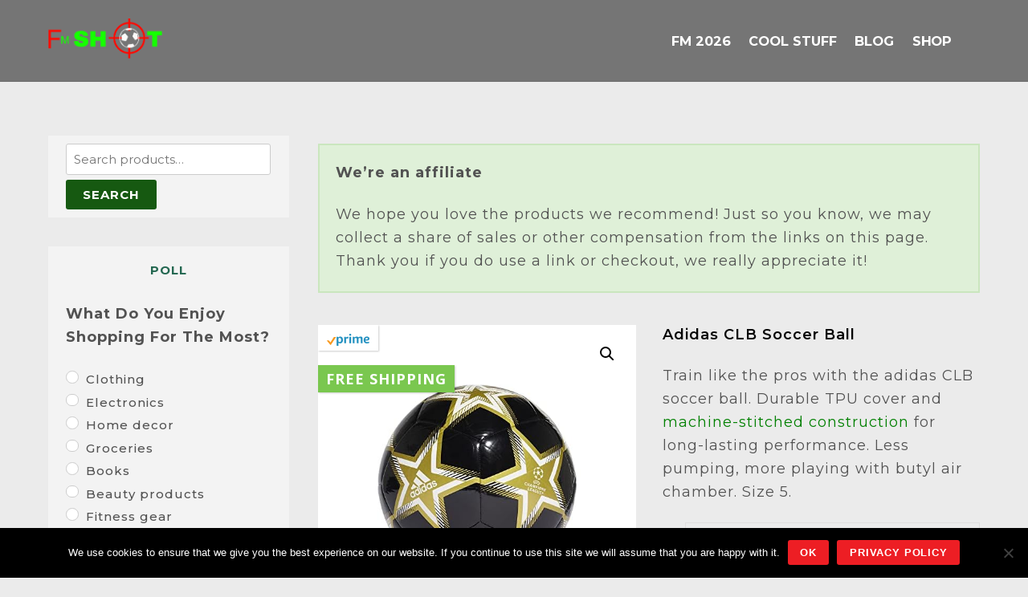

--- FILE ---
content_type: text/html; charset=UTF-8
request_url: https://www.fmshot.com/product/adidas-clb-soccer-ball/
body_size: 25357
content:
<!DOCTYPE html><html lang="en-US"><head><meta charset="UTF-8" /><meta name='robots' content='index, follow, max-image-preview:large, max-snippet:-1, max-video-preview:-1' /><link rel="stylesheet" media="print" onload="this.onload=null;this.media='all';" id="ao_optimized_gfonts" href="https://www.fmshot.com/wp-content/cache/perfmatters/www.fmshot.com/fonts/ce77478cb968.google-fonts.min.css"><link rel='dns-prefetch' href='connect.facebook.net'><link rel='dns-prefetch' href='cdn.linearicons.com'><link media="all" href="https://www.fmshot.com/wp-content/cache/autoptimize/css/autoptimize_5e822f1bf94a9acf2ecccaf663360e5e.css" rel="stylesheet"><link media="only screen and (max-width: 768px)" href="https://www.fmshot.com/wp-content/cache/autoptimize/css/autoptimize_6fe211f8bb15af76999ce9135805d7af.css" rel="stylesheet"><title>adidas CLB Soccer Ball - Buy Online UK</title><meta name="description" content="Level up your game with adidas CLB soccer ball: durable, long-lasting, less pumping with butyl chamber. Perfect for practice and fun. Size 5." /><link rel="canonical" href="https://www.fmshot.com/product/adidas-clb-soccer-ball/" /><meta property="og:locale" content="en_US" /><meta property="og:type" content="article" /><meta property="og:title" content="adidas CLB Soccer Ball - Buy Online UK" /><meta property="og:description" content="Level up your game with adidas CLB soccer ball: durable, long-lasting, less pumping with butyl chamber. Perfect for practice and fun. Size 5." /><meta property="og:url" content="https://www.fmshot.com/product/adidas-clb-soccer-ball/" /><meta property="og:site_name" content="FM Shot" /><meta property="article:publisher" content="https://www.facebook.com/FMShotCommunity" /><meta property="article:modified_time" content="2024-02-27T13:52:30+00:00" /><meta property="og:image" content="https://m.media-amazon.com/images/I/51R0iN5iJQL.jpg" /><meta property="og:image:width" content="500" /><meta property="og:image:height" content="500" /><meta property="og:image:type" content="image/jpeg" /><meta name="twitter:card" content="summary_large_image" /><meta name="twitter:site" content="@FMShotCommunity" /><meta name="twitter:label1" content="Est. reading time" /><meta name="twitter:data1" content="1 minute" /> <script type="application/ld+json" class="yoast-schema-graph">{"@context":"https://schema.org","@graph":[{"@type":"WebPage","@id":"https://www.fmshot.com/product/adidas-clb-soccer-ball/","url":"https://www.fmshot.com/product/adidas-clb-soccer-ball/","name":"adidas CLB Soccer Ball - Buy Online UK","isPartOf":{"@id":"https://www.fmshot.com/#website"},"primaryImageOfPage":{"@id":"https://www.fmshot.com/product/adidas-clb-soccer-ball/#primaryimage"},"image":{"@id":"https://www.fmshot.com/product/adidas-clb-soccer-ball/#primaryimage"},"thumbnailUrl":"https://m.media-amazon.com/images/I/51R0iN5iJQL.jpg","datePublished":"2021-11-21T13:25:10+00:00","dateModified":"2024-02-27T13:52:30+00:00","description":"Level up your game with adidas CLB soccer ball: durable, long-lasting, less pumping with butyl chamber. Perfect for practice and fun. Size 5.","breadcrumb":{"@id":"https://www.fmshot.com/product/adidas-clb-soccer-ball/#breadcrumb"},"inLanguage":"en-US","potentialAction":[{"@type":"ReadAction","target":["https://www.fmshot.com/product/adidas-clb-soccer-ball/"]}]},{"@type":"ImageObject","inLanguage":"en-US","@id":"https://www.fmshot.com/product/adidas-clb-soccer-ball/#primaryimage","url":"https://m.media-amazon.com/images/I/51R0iN5iJQL.jpg","contentUrl":"https://m.media-amazon.com/images/I/51R0iN5iJQL.jpg","width":500,"height":500},{"@type":"BreadcrumbList","@id":"https://www.fmshot.com/product/adidas-clb-soccer-ball/#breadcrumb","itemListElement":[{"@type":"ListItem","position":1,"name":"Home","item":"https://www.fmshot.com/"},{"@type":"ListItem","position":2,"name":"Shop","item":"https://www.fmshot.com/shop/"},{"@type":"ListItem","position":3,"name":"adidas CLB Soccer Ball"}]},{"@type":"WebSite","@id":"https://www.fmshot.com/#website","url":"https://www.fmshot.com/","name":"FM Shot","description":"Football Manager Fansite","publisher":{"@id":"https://www.fmshot.com/#organization"},"potentialAction":[{"@type":"SearchAction","target":{"@type":"EntryPoint","urlTemplate":"https://www.fmshot.com/?s={search_term_string}"},"query-input":{"@type":"PropertyValueSpecification","valueRequired":true,"valueName":"search_term_string"}}],"inLanguage":"en-US"},{"@type":"Organization","@id":"https://www.fmshot.com/#organization","name":"FM Blog","url":"https://www.fmshot.com/","logo":{"@type":"ImageObject","inLanguage":"en-US","@id":"https://www.fmshot.com/#/schema/logo/image/","url":"https://www.fmshot.com/wp-content/uploads/2017/08/Logo.png","contentUrl":"https://www.fmshot.com/wp-content/uploads/2017/08/Logo.png","width":313,"height":110,"caption":"FM Blog"},"image":{"@id":"https://www.fmshot.com/#/schema/logo/image/"},"sameAs":["https://www.facebook.com/FMShotCommunity","https://x.com/FMShotCommunity","https://www.pinterest.com/fmguide"]}]}</script> <link rel="alternate" type="application/rss+xml" title="FM Shot &raquo; Feed" href="https://www.fmshot.com/feed/" /><link rel="alternate" type="application/rss+xml" title="FM Shot &raquo; Comments Feed" href="https://www.fmshot.com/comments/feed/" /><link rel="alternate" type="application/rss+xml" title="FM Shot &raquo; adidas CLB Soccer Ball Comments Feed" href="https://www.fmshot.com/product/adidas-clb-soccer-ball/feed/" /><link rel="preload" href="https://www.fmshot.com/wp-content/themes/themify-ultra/themify/themify-builder/css/themify-builder-style.min.css" as="style" /><meta name="builder-styles-css" data-href="https://www.fmshot.com/wp-content/themes/themify-ultra/themify/themify-builder/css/themify-builder-style.min.css" content="builder-styles-css" id="builder-styles-css" /><link rel='stylesheet' id='themify-customize-css' href='https://www.fmshot.com/wp-content/cache/autoptimize/css/autoptimize_single_e63b244afdc5ef60996d221cac3c22b9.css' type='text/css' media='all' /> <script type="text/javascript" async='async' src="https://www.fmshot.com/wp-includes/js/jquery/jquery.min.js" id="jquery-core-js"></script> <script type="text/javascript" id="cookie-notice-front-js-before">var cnArgs = {"ajaxUrl":"https:\/\/www.fmshot.com\/wp-admin\/admin-ajax.php","nonce":"a60b371389","hideEffect":"fade","position":"bottom","onScroll":false,"onScrollOffset":100,"onClick":false,"cookieName":"cookie_notice_accepted","cookieTime":2592000,"cookieTimeRejected":2592000,"globalCookie":false,"redirection":false,"cache":true,"revokeCookies":false,"revokeCookiesOpt":"automatic"};</script> <script type="text/javascript" id="wc-add-to-cart-js-extra">var wc_add_to_cart_params = {"ajax_url":"\/wp-admin\/admin-ajax.php","wc_ajax_url":"\/?wc-ajax=%%endpoint%%","i18n_view_cart":"View cart","cart_url":"https:\/\/www.fmshot.com\/cart\/","is_cart":"","cart_redirect_after_add":"no","option_ajax_add_to_cart":"yes"};</script> <script type="text/javascript" id="wc-single-product-js-extra">var wc_single_product_params = {"i18n_required_rating_text":"Please select a rating","i18n_rating_options":["1 of 5 stars","2 of 5 stars","3 of 5 stars","4 of 5 stars","5 of 5 stars"],"i18n_product_gallery_trigger_text":"View full-screen image gallery","review_rating_required":"yes","flexslider":{"rtl":false,"animation":"slide","smoothHeight":true,"directionNav":false,"controlNav":"thumbnails","slideshow":false,"animationSpeed":500,"animationLoop":false,"allowOneSlide":false},"zoom_enabled":"1","zoom_options":[],"photoswipe_enabled":"1","photoswipe_options":{"shareEl":false,"closeOnScroll":false,"history":false,"hideAnimationDuration":0,"showAnimationDuration":0},"flexslider_enabled":"1","option_ajax_add_to_cart":"yes"};</script> <script type="text/javascript" id="woocommerce-js-extra">var woocommerce_params = {"ajax_url":"\/wp-admin\/admin-ajax.php","wc_ajax_url":"\/?wc-ajax=%%endpoint%%","i18n_password_show":"Show password","i18n_password_hide":"Hide password","option_ajax_add_to_cart":"yes"};</script> <script type="text/javascript" id="WooZone-frontend-script-js-extra">var woozone_vars = {"ajax_url":"https:\/\/www.fmshot.com\/wp-admin\/admin-ajax.php","checkout_url":"https:\/\/www.fmshot.com\/checkout\/","nonce":"4fd92189a7","lang":{"loading":"Loading...","closing":"Closing...","saving":"Saving...","updating":"Updating...","amzcart_checkout":"checkout done","amzcart_cancel":"canceled","amzcart_checkout_msg":"all good","amzcart_cancel_msg":"You must check or cancel all amazon shops!","available_yes":"available","available_no":"not available","load_cross_sell_box":"Frequently Bought Together Loading..."}};</script> <link rel='shortlink' href='https://www.fmshot.com/?p=19356' /> <script type="text/javascript">(function(url){
	if(/(?:Chrome\/26\.0\.1410\.63 Safari\/537\.31|WordfenceTestMonBot)/.test(navigator.userAgent)){ return; }
	var addEvent = function(evt, handler) {
		if (window.addEventListener) {
			document.addEventListener(evt, handler, false);
		} else if (window.attachEvent) {
			document.attachEvent('on' + evt, handler);
		}
	};
	var removeEvent = function(evt, handler) {
		if (window.removeEventListener) {
			document.removeEventListener(evt, handler, false);
		} else if (window.detachEvent) {
			document.detachEvent('on' + evt, handler);
		}
	};
	var evts = 'contextmenu dblclick drag dragend dragenter dragleave dragover dragstart drop keydown keypress keyup mousedown mousemove mouseout mouseover mouseup mousewheel scroll'.split(' ');
	var logHuman = function() {
		if (window.wfLogHumanRan) { return; }
		window.wfLogHumanRan = true;
		var wfscr = document.createElement('script');
		wfscr.type = 'text/javascript';
		wfscr.async = true;
		wfscr.src = url + '&r=' + Math.random();
		(document.getElementsByTagName('head')[0]||document.getElementsByTagName('body')[0]).appendChild(wfscr);
		for (var i = 0; i < evts.length; i++) {
			removeEvent(evts[i], logHuman);
		}
	};
	for (var i = 0; i < evts.length; i++) {
		addEvent(evts[i], logHuman);
	}
})('//www.fmshot.com/?wordfence_lh=1&hid=611D2F667D80E8DD50634D79FFA8E69B');</script> <link href="https://www.fmshot.com/wp-content/uploads/2021/03/favicon5.ico.png" rel="shortcut icon" /><meta name="google-site-verification" content="mzGwYJtBTVX3BYHfMNNCn9KOsjAQrO0rTJ2bVn6la3U" /><meta name="p:domain_verify" content="0d9e9451e3fe499f90bdbabfad39a825"/><div id="fb-root"></div> <script async defer crossorigin="anonymous" src="https://connect.facebook.net/en_GB/sdk.js#xfbml=1&version=v3.3"></script> <script type="text/javascript">var tf_mobile_menu_trigger_point = 1200;</script> <meta name="viewport" content="width=device-width, initial-scale=1"> <noscript><style>.woocommerce-product-gallery{ opacity: 1 !important; }</style></noscript> <script>function perfmatters_check_cart_fragments(){if(null!==document.getElementById("perfmatters-cart-fragments"))return!1;if(document.cookie.match("(^|;) ?woocommerce_cart_hash=([^;]*)(;|$)")){var e=document.createElement("script");e.id="perfmatters-cart-fragments",e.src="https://www.fmshot.com/wp-content/plugins/woocommerce/assets/js/frontend/cart-fragments.min.js",e.async=!0,document.head.appendChild(e)}}perfmatters_check_cart_fragments(),document.addEventListener("click",function(){setTimeout(perfmatters_check_cart_fragments,1e3)});</script><link rel="icon" href="https://www.fmshot.com/wp-content/uploads/2017/04/cropped-Site-Icon-1-32x32.png" sizes="32x32" /><link rel="icon" href="https://www.fmshot.com/wp-content/uploads/2017/04/cropped-Site-Icon-1-192x192.png" sizes="192x192" /><link rel="apple-touch-icon" href="https://www.fmshot.com/wp-content/uploads/2017/04/cropped-Site-Icon-1-180x180.png" /><meta name="msapplication-TileImage" content="https://www.fmshot.com/wp-content/uploads/2017/04/cropped-Site-Icon-1-270x270.png" /> <noscript><style>.perfmatters-lazy[data-src]{display:none !important;}</style></noscript></head><body class="wp-singular product-template-default single single-product postid-19356 wp-theme-themify-ultra theme-themify-ultra aawp-custom cookies-not-set woocommerce woocommerce-page woocommerce-no-js themify-fw-4-5-8 themify-ultra-2-4-4 skin-restaurant webkit not-ie default_width sidebar1 sidebar-left no-home no-touch themify_lightboxed_images slide-cart builder-parallax-scrolling-active ready-view header-horizontal fixed-header footer-block  theme-font-slab-sans tagline-off social-widget-off rss-off search-off header-widgets-off single-classic-layout tile_enable filter-hover-none filter-featured-only masonry-enabled sticky_sidebar_enabled"> <script type="text/javascript">function themifyMobileMenuTrigger(e) {
		var w = document.body.clientWidth;
		if( w > 0 && w <= tf_mobile_menu_trigger_point ) {
			document.body.classList.add( 'mobile_menu_active' );
		} else {
			document.body.classList.remove( 'mobile_menu_active' );
		}
		
	}
	themifyMobileMenuTrigger();
	var _init =function () {
	    jQuery( window ).on('tfsmartresize.tf_mobile_menu', themifyMobileMenuTrigger );
	    document.removeEventListener( 'DOMContentLoaded', _init, {once:true,passive:true} );
	    _init=null;
	};
	document.addEventListener( 'DOMContentLoaded', _init, {once:true,passive:true} );</script> <div id="pagewrap" class="hfeed site"><div id="headerwrap"   ><div class="header-icons"> <a id="menu-icon" href="#mobile-menu"><span class="menu-icon-inner"></span></a></div><header id="header" class="pagewidth clearfix" itemscope="itemscope" itemtype="https://schema.org/WPHeader"><div class="header-bar"><div id="site-logo"><a href="https://www.fmshot.com" title="FM Shot"><img width="313" height="110" src="https://www.fmshot.com/wp-content/uploads/2017/08/Logo.png" alt="FM Shot" title="FM Shot" /></a></div></div><div id="mobile-menu" class="sidemenu sidemenu-off"><div class="navbar-wrapper clearfix"><nav id="main-nav-wrap" itemscope="itemscope" itemtype="https://schema.org/SiteNavigationElement"><ul id="main-nav" class="main-nav menu-name-fm-menu"><li id='menu-item-3937' class="menu-item menu-item-type-post_type menu-item-object-page" ><a  href="https://www.fmshot.com/store/">FM 2026</a></li><li id='menu-item-14593' class="menu-item menu-item-type-taxonomy menu-item-object-category" data-termid="689" data-tax="category"><a  href="https://www.fmshot.com/category/review/">Cool Stuff</a></li><li id='menu-item-14697' class="menu-item menu-item-type-post_type menu-item-object-page" ><a  href="https://www.fmshot.com/blog/">Blog</a></li><li id='menu-item-2277' class="menu-item menu-item-type-post_type menu-item-object-page menu-item-has-children current_page_parent has-sub-menu has-sub-menu" ><a  href="https://www.fmshot.com/shop/">Shop</a><ul class="sub-menu"><li id='menu-item-15438' class="menu-item menu-item-type-taxonomy menu-item-object-product_cat current-product-ancestor menu-item-has-children has-sub-menu" data-termid="108" data-tax="product_cat"><a  href="https://www.fmshot.com/product-category/football/">Football</a><ul class="sub-menu"><li id='menu-item-15441' class="menu-item menu-item-type-taxonomy menu-item-object-product_cat" data-termid="190" data-tax="product_cat"><a  href="https://www.fmshot.com/product-category/football/buy-boots/">Boots</a></li><li id='menu-item-15439' class="menu-item menu-item-type-taxonomy menu-item-object-product_cat current-product-ancestor current-menu-parent current-product-parent" data-termid="109" data-tax="product_cat"><a  href="https://www.fmshot.com/product-category/football/buy-balls/">Balls</a></li><li id='menu-item-17640' class="menu-item menu-item-type-taxonomy menu-item-object-product_cat" data-termid="2338" data-tax="product_cat"><a  href="https://www.fmshot.com/product-category/football/buy-bedding-sets/">Bedding Sets</a></li><li id='menu-item-17788' class="menu-item menu-item-type-taxonomy menu-item-object-product_cat" data-termid="2500" data-tax="product_cat"><a  href="https://www.fmshot.com/product-category/football/buy-mugs/">Mugs</a></li><li id='menu-item-15440' class="menu-item menu-item-type-taxonomy menu-item-object-product_cat" data-termid="163" data-tax="product_cat"><a  href="https://www.fmshot.com/product-category/football/buy-t-shirts/">T-Shirts</a></li><li id='menu-item-15442' class="menu-item menu-item-type-taxonomy menu-item-object-product_cat" data-termid="711" data-tax="product_cat"><a  href="https://www.fmshot.com/product-category/football/buy-best-foosball-tables/">Tables</a></li></ul></li><li id='menu-item-15436' class="menu-item menu-item-type-taxonomy menu-item-object-product_cat menu-item-has-children has-sub-menu" data-termid="397" data-tax="product_cat"><a  href="https://www.fmshot.com/product-category/pc-gaming/">PC</a><ul class="sub-menu"><li id='menu-item-15271' class="menu-item menu-item-type-taxonomy menu-item-object-product_cat" data-termid="198" data-tax="product_cat"><a  href="https://www.fmshot.com/product-category/pc-gaming/buy-desktop-computers/">Desktops</a></li><li id='menu-item-15786' class="menu-item menu-item-type-taxonomy menu-item-object-product_cat" data-termid="1252" data-tax="product_cat"><a  href="https://www.fmshot.com/product-category/pc-gaming/speakers-with-subwoofer/">Speakers</a></li><li id='menu-item-16329' class="menu-item menu-item-type-taxonomy menu-item-object-product_cat" data-termid="1559" data-tax="product_cat"><a  href="https://www.fmshot.com/product-category/pc-gaming/buy-gaming-desks/">Desks</a></li><li id='menu-item-16508' class="menu-item menu-item-type-taxonomy menu-item-object-product_cat" data-termid="1653" data-tax="product_cat"><a  href="https://www.fmshot.com/product-category/pc-gaming/buy-gaming-chairs/">Gaming Chairs</a></li><li id='menu-item-15435' class="menu-item menu-item-type-taxonomy menu-item-object-product_cat" data-termid="1063" data-tax="product_cat"><a  href="https://www.fmshot.com/product-category/pc-gaming/wired-mouse-with-side-buttons/">Gaming Mice</a></li><li id='menu-item-15629' class="menu-item menu-item-type-taxonomy menu-item-object-product_cat" data-termid="1151" data-tax="product_cat"><a  href="https://www.fmshot.com/product-category/pc-gaming/wireless-mechanical-keyboards/">Wireless Keyboards</a></li><li id='menu-item-15964' class="menu-item menu-item-type-taxonomy menu-item-object-product_cat" data-termid="1319" data-tax="product_cat"><a  href="https://www.fmshot.com/product-category/pc-gaming/wireless-headsets-mic/">Gaming Headsets</a></li><li id='menu-item-16143' class="menu-item menu-item-type-taxonomy menu-item-object-product_cat" data-termid="1401" data-tax="product_cat"><a  href="https://www.fmshot.com/product-category/pc-gaming/buy-external-ssd-hdd/">External SSDs and HDDs</a></li><li id='menu-item-15272' class="menu-item menu-item-type-taxonomy menu-item-object-product_cat" data-termid="959" data-tax="product_cat"><a  href="https://www.fmshot.com/product-category/pc-gaming/buy-computer-monitors/">Computer Monitors</a></li><li id='menu-item-16675' class="menu-item menu-item-type-taxonomy menu-item-object-product_cat" data-termid="1770" data-tax="product_cat"><a  href="https://www.fmshot.com/product-category/pc-gaming/buy-all-in-one-pc/">All in One PC</a></li></ul></li><li id='menu-item-21135' class="menu-item menu-item-type-taxonomy menu-item-object-product_cat menu-item-has-children has-sub-menu" data-termid="4151" data-tax="product_cat"><a  href="https://www.fmshot.com/product-category/buy-gaming-laptops/">Laptops</a><ul class="sub-menu"><li id='menu-item-16873' class="menu-item menu-item-type-taxonomy menu-item-object-product_cat" data-termid="1933" data-tax="product_cat"><a  href="https://www.fmshot.com/product-category/buy-gaming-laptops/buy-laptop-bags/">Bags</a></li><li id='menu-item-17273' class="menu-item menu-item-type-taxonomy menu-item-object-product_cat" data-termid="2186" data-tax="product_cat"><a  href="https://www.fmshot.com/product-category/buy-gaming-laptops/laptop-backpacks-for-men/">Backpacks</a></li><li id='menu-item-17453' class="menu-item menu-item-type-taxonomy menu-item-object-product_cat" data-termid="2241" data-tax="product_cat"><a  href="https://www.fmshot.com/product-category/buy-gaming-laptops/laptop-stands-desk-bed/">Stands</a></li></ul></li><li id='menu-item-18487' class="menu-item menu-item-type-taxonomy menu-item-object-product_cat" data-termid="2770" data-tax="product_cat"><a  href="https://www.fmshot.com/product-category/cheap-gaming-tablets/">Gaming Tablets</a></li><li id='menu-item-17952' class="menu-item menu-item-type-taxonomy menu-item-object-product_cat menu-item-has-children has-sub-menu" data-termid="2588" data-tax="product_cat"><a  href="https://www.fmshot.com/product-category/buy-cheap-mobile-phones/">Mobile Phones</a><ul class="sub-menu"><li id='menu-item-19323' class="menu-item menu-item-type-taxonomy menu-item-object-product_cat" data-termid="3284" data-tax="product_cat"><a  href="https://www.fmshot.com/product-category/buy-cheap-mobile-phones/chargers/">Phone Chargers</a></li></ul></li><li id='menu-item-18689' class="menu-item menu-item-type-taxonomy menu-item-object-product_cat" data-termid="3016" data-tax="product_cat"><a  href="https://www.fmshot.com/product-category/buy-waterproof-watches-men/">Watches</a></li></ul></li></ul><div class="cart-icon empty-cart"> <span class="check-cart"></span><div class="cart-wrap"> <a id="cart-icon" href="#slide-cart"> <i class=" icon-shopping-cart"></i> <span> 0 </span> </a></div></div></nav></div> <a id="menu-icon-close" href="#"></a></div><div id="toggle-mobile-sidebar-button" class="open-toggle-sticky-sidebar toggle-sticky-sidebar"> <i class="mobile-sticky-sidebar-icon "></i></div><div id="slide-cart" class="sidemenu sidemenu-off"> <a id="cart-icon-close"></a><div id="shopdock-ultra"> Your cart is empty. Go to <a href="https://www.fmshot.com/shop/">Shop</a>.</div></div></header></div><div id="body" class="clearfix"><div id="layout" class="pagewidth clearfix"><div id="content" class="list-post"><div class='wsppc_div_block woocommerce_before_single_product '><div class="affiliatedisclaimer"><p><strong>We&#8217;re an affiliate</strong></p><p>We hope you love the products we recommend! Just so you know, we may collect a share of sales or other compensation from the links on this page.  Thank you if you do use a link or checkout, we really appreciate it!</p></div></div><div class="woocommerce-notices-wrapper"></div><div id="product-19356" class="has-post-title no-post-date has-post-category no-post-tag has-post-comment has-post-author product type-product post-19356 status-publish first instock product_cat-buy-balls product_tag-football-gear has-post-thumbnail shipping-taxable product-type-external"><div class="woocommerce-product-gallery woocommerce-product-gallery--with-images woocommerce-product-gallery--columns-4 images" data-columns="4" style="opacity: 0; transition: opacity .25s ease-in-out;"><div class="woocommerce-product-gallery__wrapper"><div data-thumb="https://m.media-amazon.com/images/I/51R0iN5iJQL._SS100_.jpg" data-thumb-alt="adidas CLB Soccer Ball" data-thumb-srcset="https://m.media-amazon.com/images/I/51R0iN5iJQL._SS100_.jpg 100w, https://m.media-amazon.com/images/I/51R0iN5iJQL._SS150_.jpg 150w, https://m.media-amazon.com/images/I/51R0iN5iJQL._SS300_.jpg 300w, https://m.media-amazon.com/images/I/51R0iN5iJQL._SS768_.jpg 768w, https://m.media-amazon.com/images/I/51R0iN5iJQL._SS1850_.jpg 1850w, https://m.media-amazon.com/images/I/51R0iN5iJQL._SS1536_.jpg 1536w, https://m.media-amazon.com/images/I/51R0iN5iJQL._SS2048_.jpg 2048w, https://m.media-amazon.com/images/I/51R0iN5iJQL._SS600_.jpg 600w, https://m.media-amazon.com/images/I/51R0iN5iJQL.jpg 500w"  data-thumb-sizes="(max-width: 100px) 100vw, 100px" class="woocommerce-product-gallery__image"><a href="https://m.media-amazon.com/images/I/51R0iN5iJQL.jpg"><img width="600" height="600" src="https://m.media-amazon.com/images/I/51R0iN5iJQL._SS600_.jpg" class="wp-post-image" alt="adidas CLB Soccer Ball" data-caption="" data-src="https://m.media-amazon.com/images/I/51R0iN5iJQL.jpg" data-large_image="https://m.media-amazon.com/images/I/51R0iN5iJQL.jpg" data-large_image_width="500" data-large_image_height="500" decoding="async" fetchpriority="high" srcset="https://m.media-amazon.com/images/I/51R0iN5iJQL._SS600_.jpg 600w, https://m.media-amazon.com/images/I/51R0iN5iJQL._SS150_.jpg 150w, https://m.media-amazon.com/images/I/51R0iN5iJQL._SS300_.jpg 300w, https://m.media-amazon.com/images/I/51R0iN5iJQL._SS768_.jpg 768w, https://m.media-amazon.com/images/I/51R0iN5iJQL._SS1850_.jpg 1850w, https://m.media-amazon.com/images/I/51R0iN5iJQL._SS1536_.jpg 1536w, https://m.media-amazon.com/images/I/51R0iN5iJQL._SS2048_.jpg 2048w, https://m.media-amazon.com/images/I/51R0iN5iJQL._SS100_.jpg 100w, https://m.media-amazon.com/images/I/51R0iN5iJQL.jpg 500w" sizes="(max-width: 600px) 100vw, 600px" /></a><div class="wzfront-badges wzfront-badges-big top_left" style="top: 0px; left: 0px;" data-product_id="19356"><ul><li class="wzfront-badges-badge-amazonprime"><div> <span class="badge-text">Amazon Prime</span> <noscript><img width="55" height="17" src="https://www.fmshot.com/wp-content/plugins/woozone/lib/frontend/badges/badge-amazon-prime.png"></noscript><img class="lazyload" src='data:image/svg+xml,%3Csvg%20xmlns=%22http://www.w3.org/2000/svg%22%20viewBox=%220%200%20210%20140%22%3E%3C/svg%3E' data-src="https://www.fmshot.com/wp-content/plugins/woozone/lib/frontend/badges/badge-amazon-prime.png"></div></li><li class="wzfront-badges-badge-freeshipping"><div> <span class="badge-text">Free Shipping</span> <a onclick="return WooZone.popup(this.href,'AmazonHelp','width=550,height=550,resizable=1,scrollbars=1,toolbar=0,status=0');" target="AmazonHelp" href="//www.amazon.com/gp/help/customer/display.html/ref=mk_sss_dp_1?ie=UTF8&amp;pop-up=1&amp;nodeId=527692&tag=condor0120-20"> Free Shipping </a></div></li></ul></div></div><div data-thumb="https://m.media-amazon.com/images/I/51uZ7uqcvkL._SS100_.jpg" data-thumb-alt="adidas CLB Soccer Ball - Image 3" data-thumb-srcset="https://m.media-amazon.com/images/I/51uZ7uqcvkL._SS100_.jpg 100w, https://m.media-amazon.com/images/I/51uZ7uqcvkL._SS150_.jpg 150w, https://m.media-amazon.com/images/I/51uZ7uqcvkL._SS300_.jpg 300w, https://m.media-amazon.com/images/I/51uZ7uqcvkL._SS768_.jpg 768w, https://m.media-amazon.com/images/I/51uZ7uqcvkL._SS1850_.jpg 1850w, https://m.media-amazon.com/images/I/51uZ7uqcvkL._SS1536_.jpg 1536w, https://m.media-amazon.com/images/I/51uZ7uqcvkL._SS2048_.jpg 2048w, https://m.media-amazon.com/images/I/51uZ7uqcvkL._SS600_.jpg 600w, https://m.media-amazon.com/images/I/51uZ7uqcvkL.jpg 500w"  data-thumb-sizes="(max-width: 100px) 100vw, 100px" class="woocommerce-product-gallery__image"><a href="https://m.media-amazon.com/images/I/51uZ7uqcvkL.jpg"><img width="600" height="600" src="https://m.media-amazon.com/images/I/51uZ7uqcvkL._SS600_.jpg" class="" alt="adidas CLB Soccer Ball - Image 3" data-caption="" data-src="https://m.media-amazon.com/images/I/51uZ7uqcvkL.jpg" data-large_image="https://m.media-amazon.com/images/I/51uZ7uqcvkL.jpg" data-large_image_width="500" data-large_image_height="500" decoding="async" srcset="https://m.media-amazon.com/images/I/51uZ7uqcvkL._SS600_.jpg 600w, https://m.media-amazon.com/images/I/51uZ7uqcvkL._SS150_.jpg 150w, https://m.media-amazon.com/images/I/51uZ7uqcvkL._SS300_.jpg 300w, https://m.media-amazon.com/images/I/51uZ7uqcvkL._SS768_.jpg 768w, https://m.media-amazon.com/images/I/51uZ7uqcvkL._SS1850_.jpg 1850w, https://m.media-amazon.com/images/I/51uZ7uqcvkL._SS1536_.jpg 1536w, https://m.media-amazon.com/images/I/51uZ7uqcvkL._SS2048_.jpg 2048w, https://m.media-amazon.com/images/I/51uZ7uqcvkL._SS100_.jpg 100w, https://m.media-amazon.com/images/I/51uZ7uqcvkL.jpg 500w" sizes="(max-width: 600px) 100vw, 600px" /></a></div><div data-thumb="https://m.media-amazon.com/images/I/51IoTeAAq9L._SS100_.jpg" data-thumb-alt="adidas CLB Soccer Ball - Image 4" data-thumb-srcset="https://m.media-amazon.com/images/I/51IoTeAAq9L._SS100_.jpg 100w, https://m.media-amazon.com/images/I/51IoTeAAq9L._SS150_.jpg 150w, https://m.media-amazon.com/images/I/51IoTeAAq9L._SS300_.jpg 300w, https://m.media-amazon.com/images/I/51IoTeAAq9L._SS768_.jpg 768w, https://m.media-amazon.com/images/I/51IoTeAAq9L._SS1850_.jpg 1850w, https://m.media-amazon.com/images/I/51IoTeAAq9L._SS1536_.jpg 1536w, https://m.media-amazon.com/images/I/51IoTeAAq9L._SS2048_.jpg 2048w, https://m.media-amazon.com/images/I/51IoTeAAq9L._SS600_.jpg 600w, https://m.media-amazon.com/images/I/51IoTeAAq9L.jpg 500w"  data-thumb-sizes="(max-width: 100px) 100vw, 100px" class="woocommerce-product-gallery__image"><a href="https://m.media-amazon.com/images/I/51IoTeAAq9L.jpg"><img width="600" height="600" src="https://m.media-amazon.com/images/I/51IoTeAAq9L._SS600_.jpg" class="" alt="adidas CLB Soccer Ball - Image 4" data-caption="" data-src="https://m.media-amazon.com/images/I/51IoTeAAq9L.jpg" data-large_image="https://m.media-amazon.com/images/I/51IoTeAAq9L.jpg" data-large_image_width="500" data-large_image_height="500" decoding="async" srcset="https://m.media-amazon.com/images/I/51IoTeAAq9L._SS600_.jpg 600w, https://m.media-amazon.com/images/I/51IoTeAAq9L._SS150_.jpg 150w, https://m.media-amazon.com/images/I/51IoTeAAq9L._SS300_.jpg 300w, https://m.media-amazon.com/images/I/51IoTeAAq9L._SS768_.jpg 768w, https://m.media-amazon.com/images/I/51IoTeAAq9L._SS1850_.jpg 1850w, https://m.media-amazon.com/images/I/51IoTeAAq9L._SS1536_.jpg 1536w, https://m.media-amazon.com/images/I/51IoTeAAq9L._SS2048_.jpg 2048w, https://m.media-amazon.com/images/I/51IoTeAAq9L._SS100_.jpg 100w, https://m.media-amazon.com/images/I/51IoTeAAq9L.jpg 500w" sizes="(max-width: 600px) 100vw, 600px" /></a></div><div data-thumb="https://m.media-amazon.com/images/I/41U-5lyr9gL._SS100_.jpg" data-thumb-alt="adidas CLB Soccer Ball - Image 5" data-thumb-srcset="https://m.media-amazon.com/images/I/41U-5lyr9gL._SS100_.jpg 100w, https://m.media-amazon.com/images/I/41U-5lyr9gL._SS150_.jpg 150w, https://m.media-amazon.com/images/I/41U-5lyr9gL._SS300_.jpg 300w, https://m.media-amazon.com/images/I/41U-5lyr9gL._SS768_.jpg 768w, https://m.media-amazon.com/images/I/41U-5lyr9gL._SS1850_.jpg 1850w, https://m.media-amazon.com/images/I/41U-5lyr9gL._SS1536_.jpg 1536w, https://m.media-amazon.com/images/I/41U-5lyr9gL._SS2048_.jpg 2048w, https://m.media-amazon.com/images/I/41U-5lyr9gL._SS600_.jpg 600w, https://m.media-amazon.com/images/I/41U-5lyr9gL.jpg 500w"  data-thumb-sizes="(max-width: 100px) 100vw, 100px" class="woocommerce-product-gallery__image"><a href="https://m.media-amazon.com/images/I/41U-5lyr9gL.jpg"><img width="600" height="600" src="https://m.media-amazon.com/images/I/41U-5lyr9gL._SS600_.jpg" class="" alt="adidas CLB Soccer Ball - Image 5" data-caption="" data-src="https://m.media-amazon.com/images/I/41U-5lyr9gL.jpg" data-large_image="https://m.media-amazon.com/images/I/41U-5lyr9gL.jpg" data-large_image_width="500" data-large_image_height="500" decoding="async" srcset="https://m.media-amazon.com/images/I/41U-5lyr9gL._SS600_.jpg 600w, https://m.media-amazon.com/images/I/41U-5lyr9gL._SS150_.jpg 150w, https://m.media-amazon.com/images/I/41U-5lyr9gL._SS300_.jpg 300w, https://m.media-amazon.com/images/I/41U-5lyr9gL._SS768_.jpg 768w, https://m.media-amazon.com/images/I/41U-5lyr9gL._SS1850_.jpg 1850w, https://m.media-amazon.com/images/I/41U-5lyr9gL._SS1536_.jpg 1536w, https://m.media-amazon.com/images/I/41U-5lyr9gL._SS2048_.jpg 2048w, https://m.media-amazon.com/images/I/41U-5lyr9gL._SS100_.jpg 100w, https://m.media-amazon.com/images/I/41U-5lyr9gL.jpg 500w" sizes="(max-width: 600px) 100vw, 600px" /></a></div></div></div><div class="summary entry-summary"><h1 class="product_title entry-title">adidas CLB Soccer Ball</h1><p class="price"></p><div class="woocommerce-product-details__short-description"><p>Train like the pros with the adidas CLB soccer ball. Durable TPU cover and <span style="color: #008000;">machine-stitched construction</span> for long-lasting performance. Less pumping, more playing with butyl air chamber. Size 5.</p></div><ul class="WooZone-country-check" ><div class="WooZone-product-data" style="display: none;">{"prodid":19356,"asin":"B095WVKGW1","prodcountry":"com","boxpos":false,"do_update":1}</div><div class="WooZone-country-cached" style="display: none;">[{"domain":"com","name":"United States"},{"domain":"co.uk","name":"United Kingdom"},{"domain":"it","name":"Italy"}]</div><div class="WooZone-country-affid" style="display: none;">{"main_aff_id":"condor04-21","aff_ids":[{"country":"com","aff_id":"condor0120-20"},{"country":"co.uk","aff_id":"condor04-21"},{"country":"it","aff_id":"condor040-21"}]}</div><div class="WooZone-country-loader"><div><div id="floatingBarsG"><div class="blockG" id="rotateG_01"></div><div class="blockG" id="rotateG_02"></div><div class="blockG" id="rotateG_03"></div><div class="blockG" id="rotateG_04"></div><div class="blockG" id="rotateG_05"></div><div class="blockG" id="rotateG_06"></div><div class="blockG" id="rotateG_07"></div><div class="blockG" id="rotateG_08"></div></div><div class="WooZone-country-loader-text"></div></div></div><div class="WooZone-country-loader bottom"><div><div id="floatingBarsG"><div class="blockG" id="rotateG_01"></div><div class="blockG" id="rotateG_02"></div><div class="blockG" id="rotateG_03"></div><div class="blockG" id="rotateG_04"></div><div class="blockG" id="rotateG_05"></div><div class="blockG" id="rotateG_06"></div><div class="blockG" id="rotateG_07"></div><div class="blockG" id="rotateG_08"></div></div><div class="WooZone-country-loader-text"></div></div></div><div style="display: none;" id="WooZone-cc-template"><li> <span class="WooZone-cc_checkbox"> <input type="radio" name="WooZone-cc-choose[B095WVKGW1]" /> </span> <span class="WooZone-cc_domain"> </span> <span class="WooZone-cc_name"><a href="#" target="_blank"></a></span> - <span class="WooZone-cc-status"> <span class="WooZone-cc-loader"> <span class="WooZone-cc-bounce1"></span> <span class="WooZone-cc-bounce2"></span> <span class="WooZone-cc-bounce3"></span> </span> </span></li></div></ul><form class="cart" action="//www.amazon.com/dp/B095WVKGW1/?tag=condor0120-20" method="get"> <button type="submit" class="single_add_to_cart_button button alt">LEARN MORE</button> <input type="hidden" name="tag" value="condor0120-20" /> <script>(function( w, d, $, undefined ) {
					"use strict";

					//console.log( 'external product button', $(".single_add_to_cart_button") );
					$(document).ready(function() {
						var btn 		= $(".single_add_to_cart_button"),
							btn_type 	= btn.length ? btn.prop('type') : '',
							form 		= btn.length ? btn.parents('form:first') : $(document.createDocumentFragment()),
							newurl 		= form.length ? form.prop('action') : '';
						//console.log( btn, btn_type, form );

						//the formtarget attribute is only used for buttons with type="submit" /html5
						if ( 'submit' == btn_type ) {
							btn.attr( "formtarget", "_blank" );
													}
						else if ( btn.length ) {
							btn.attr( "target", "_blank" );
						}
					});
				})( window, document, jQuery );</script> </form><div class="product_meta"> <span class="posted_in">Category: <a href="https://www.fmshot.com/product-category/football/buy-balls/" rel="tag">Balls</a></span> <span class="tagged_as">Tag: <a href="https://www.fmshot.com/product-tag/football-gear/" rel="tag">Football Gear</a></span></div><div class='wsppc_div_block woocommerce_share '><p>&nbsp;</p><div class='ns-buttons ns-inline ns-share-count ns-has-total-share-count-after ns-no-print'><div class='ns-inline-cta' style='font-size:15px;color:#000000;'>Help spread the love on Social media 💖</div><div class='ns-buttons-wrapper'><a href='https://www.facebook.com/dialog/send?app_id=501527991194525&display=popup&link=https%3A%2F%2Fwww.fmshot.com%2Fproduct%2Fadidas-clb-soccer-ball%2F&redirect_uri=https%3A%2F%2Fwww.fmshot.com%2Fproduct%2Fadidas-clb-soccer-ball%2F' aria-label='Share on Messenger' target='_blank' class='ns-button messenger' rel='nofollow'><span class='ns-button-wrapper ns-button-block ns-inverse'><span class='ns-button-icon ns-button-block ns-circular'><svg xmlns="http://www.w3.org/2000/svg" viewBox="0 0 512 512"><path fill="currentColor" d="M256.55 8C116.52 8 8 110.34 8 248.57c0 72.3 29.71 134.78 78.07 177.94 8.35 7.51 6.63 11.86 8.05 58.23A19.92 19.92 0 0 0 122 502.31c52.91-23.3 53.59-25.14 62.56-22.7C337.85 521.8 504 423.7 504 248.57 504 110.34 396.59 8 256.55 8m149.24 185.13-73 115.57a37.37 37.37 0 0 1-53.91 9.93l-58.08-43.47a15 15 0 0 0-18 0l-78.37 59.44c-10.46 7.93-24.16-4.6-17.11-15.67l73-115.57a37.36 37.36 0 0 1 53.91-9.93l58.06 43.46a15 15 0 0 0 18 0l78.41-59.38c10.44-7.98 24.14 4.54 17.09 15.62"/></svg></span><span class='ns-button-label ns-button-block ns-inverse ns-hide'><span class='ns-button-label-wrapper'>Messenger</span></span></span></a><a href='https://x.com/intent/tweet?text=adidas%20CLB%20Soccer%20Ball&url=https%3A%2F%2Fwww.fmshot.com%2Fproduct%2Fadidas-clb-soccer-ball%2F&via=FMShotCommunity' aria-label='Share on X' target='_blank' class='ns-button twitter' rel='nofollow'><span class='ns-button-wrapper ns-button-block ns-inverse'><span class='ns-button-icon ns-button-block ns-circular'><svg xmlns="http://www.w3.org/2000/svg" viewBox="0 0 512 512"><path fill="currentColor" d="M389.2 48h70.6L305.6 224.2 487 464H345L233.7 318.6 106.5 464H35.8l164.9-188.5L26.8 48h145.6l100.5 132.9zm-24.8 373.8h39.1L151.1 88h-42z"/></svg></span><span class='ns-button-label ns-button-block ns-inverse ns-hide'><span class='ns-button-label-wrapper'>X</span></span></span></a><a href='https://pinterest.com/pin/create/button/?url=https%3A%2F%2Fwww.fmshot.com%2Fproduct%2Fadidas-clb-soccer-ball%2F&media=https://m.media-amazon.com/images/I/51R0iN5iJQL.jpg&description=adidas%20CLB%20Soccer%20Ball' aria-label='Share on Pinterest' target='_blank' class='ns-button pinterest ns-share-count' rel='nofollow' data-pin-do='none' data-pinterest-gallery='1'><span class='ns-button-wrapper ns-button-block ns-inverse'><span class='ns-button-icon ns-button-block ns-circular'><svg xmlns="http://www.w3.org/2000/svg" viewBox="0 0 384 512"><path fill="currentColor" d="M204 6.5C101.4 6.5 0 74.9 0 185.6 0 256 39.6 296 63.6 296c9.9 0 15.6-27.6 15.6-35.4 0-9.3-23.7-29.1-23.7-67.8 0-80.4 61.2-137.4 140.4-137.4 68.1 0 118.5 38.7 118.5 109.8 0 53.1-21.3 152.7-90.3 152.7-24.9 0-46.2-18-46.2-43.8 0-37.8 26.4-74.4 26.4-113.4 0-66.2-93.9-54.2-93.9 25.8 0 16.8 2.1 35.4 9.6 50.7-13.8 59.4-42 147.9-42 209.1 0 18.9 2.7 37.5 4.5 56.4 3.4 3.8 1.7 3.4 6.9 1.5 50.4-69 48.6-82.5 71.4-172.8 12.3 23.4 44.1 36 69.3 36 106.2 0 153.9-103.5 153.9-196.8C384 71.3 298.2 6.5 204 6.5"/></svg><span class='ns-button-share-count'>4</span></span><span class='ns-button-label ns-button-block ns-inverse ns-hide'><span class='ns-button-label-wrapper'>Pinterest</span></span></span></a><a href='https://www.linkedin.com/shareArticle?title=adidas%20CLB%20Soccer%20Ball&url=https%3A%2F%2Fwww.fmshot.com%2Fproduct%2Fadidas-clb-soccer-ball%2F&mini=true' aria-label='Share on LinkedIn' target='_blank' class='ns-button linkedin' rel='nofollow'><span class='ns-button-wrapper ns-button-block ns-inverse'><span class='ns-button-icon ns-button-block ns-circular'><svg xmlns="http://www.w3.org/2000/svg" viewBox="0 0 448 512"><path fill="currentColor" d="M100.28 448H7.4V148.9h92.88zM53.79 108.1C24.09 108.1 0 83.5 0 53.8a53.79 53.79 0 0 1 107.58 0c0 29.7-24.1 54.3-53.79 54.3M447.9 448h-92.68V302.4c0-34.7-.7-79.2-48.29-79.2-48.29 0-55.69 37.7-55.69 76.7V448h-92.78V148.9h89.08v40.8h1.3c12.4-23.5 42.69-48.3 87.88-48.3 94 0 111.28 61.9 111.28 142.3V448z"/></svg></span><span class='ns-button-label ns-button-block ns-inverse ns-hide'><span class='ns-button-label-wrapper'>LinkedIn</span></span></span></a><a href='https://www.reddit.com/submit?url=https%3A%2F%2Fwww.fmshot.com%2Fproduct%2Fadidas-clb-soccer-ball%2F&title=adidas%20CLB%20Soccer%20Ball' aria-label='Share on Reddit' target='_blank' class='ns-button reddit' rel='nofollow'><span class='ns-button-wrapper ns-button-block ns-inverse'><span class='ns-button-icon ns-button-block ns-circular'><svg xmlns="http://www.w3.org/2000/svg" viewBox="0 0 512 512"><path fill="currentColor" d="M440.3 203.5c-15 0-28.2 6.2-37.9 15.9-35.7-24.7-83.8-40.6-137.1-42.3L293 52.3l88.2 19.8c0 21.6 17.6 39.2 39.2 39.2 22 0 39.7-18.1 39.7-39.7s-17.6-39.7-39.7-39.7c-15.4 0-28.7 9.3-35.3 22l-97.4-21.6c-4.9-1.3-9.7 2.2-11 7.1L246.3 177c-52.9 2.2-100.5 18.1-136.3 42.8-9.7-10.1-23.4-16.3-38.4-16.3-55.6 0-73.8 74.6-22.9 100.1-1.8 7.9-2.6 16.3-2.6 24.7 0 83.8 94.4 151.7 210.3 151.7 116.4 0 210.8-67.9 210.8-151.7 0-8.4-.9-17.2-3.1-25.1 49.9-25.6 31.5-99.7-23.8-99.7M129.4 308.9c0-22 17.6-39.7 39.7-39.7 21.6 0 39.2 17.6 39.2 39.7 0 21.6-17.6 39.2-39.2 39.2-22 .1-39.7-17.6-39.7-39.2m214.3 93.5c-36.4 36.4-139.1 36.4-175.5 0-4-3.5-4-9.7 0-13.7 3.5-3.5 9.7-3.5 13.2 0 27.8 28.5 120 29 149 0 3.5-3.5 9.7-3.5 13.2 0 4.1 4 4.1 10.2.1 13.7m-.8-54.2c-21.6 0-39.2-17.6-39.2-39.2 0-22 17.6-39.7 39.2-39.7 22 0 39.7 17.6 39.7 39.7-.1 21.5-17.7 39.2-39.7 39.2"/></svg></span><span class='ns-button-label ns-button-block ns-inverse ns-hide'><span class='ns-button-label-wrapper'>Reddit</span></span></span></a><a href='https://api.whatsapp.com/send?text=adidas%20CLB%20Soccer%20Ball+https%3A%2F%2Fwww.fmshot.com%2Fproduct%2Fadidas-clb-soccer-ball%2F' aria-label='Share on WhatsApp' target='_blank' class='ns-button whatsapp' rel='nofollow'><span class='ns-button-wrapper ns-button-block ns-inverse'><span class='ns-button-icon ns-button-block ns-circular'><svg xmlns="http://www.w3.org/2000/svg" viewBox="0 0 448 512"><path fill="currentColor" d="M380.9 97.1C339 55.1 283.2 32 223.9 32c-122.4 0-222 99.6-222 222 0 39.1 10.2 77.3 29.6 111L0 480l117.7-30.9c32.4 17.7 68.9 27 106.1 27h.1c122.3 0 224.1-99.6 224.1-222 0-59.3-25.2-115-67.1-157m-157 341.6c-33.2 0-65.7-8.9-94-25.7l-6.7-4-69.8 18.3L72 359.2l-4.4-7c-18.5-29.4-28.2-63.3-28.2-98.2 0-101.7 82.8-184.5 184.6-184.5 49.3 0 95.6 19.2 130.4 54.1s56.2 81.2 56.1 130.5c0 101.8-84.9 184.6-186.6 184.6m101.2-138.2c-5.5-2.8-32.8-16.2-37.9-18-5.1-1.9-8.8-2.8-12.5 2.8s-14.3 18-17.6 21.8c-3.2 3.7-6.5 4.2-12 1.4-32.6-16.3-54-29.1-75.5-66-5.7-9.8 5.7-9.1 16.3-30.3 1.8-3.7.9-6.9-.5-9.7s-12.5-30.1-17.1-41.2c-4.5-10.8-9.1-9.3-12.5-9.5-3.2-.2-6.9-.2-10.6-.2s-9.7 1.4-14.8 6.9c-5.1 5.6-19.4 19-19.4 46.3s19.9 53.7 22.6 57.4c2.8 3.7 39.1 59.7 94.8 83.8 35.2 15.2 49 16.5 66.6 13.9 10.7-1.6 32.8-13.4 37.4-26.4s4.6-24.1 3.2-26.4c-1.3-2.5-5-3.9-10.5-6.6"/></svg></span><span class='ns-button-label ns-button-block ns-inverse ns-hide'><span class='ns-button-label-wrapper'>WhatsApp</span></span></span></a><a href='mailto:?subject=adidas%20CLB%20Soccer%20Ball&amp;body=https%3A%2F%2Fwww.fmshot.com%2Fproduct%2Fadidas-clb-soccer-ball%2F' aria-label='Share via Email' target='_self' class='ns-button email' rel='nofollow'><span class='ns-button-wrapper ns-button-block ns-inverse'><span class='ns-button-icon ns-button-block ns-circular'><svg xmlns="http://www.w3.org/2000/svg" viewBox="0 0 512 512"><path fill="currentColor" d="M502.3 190.8c3.9-3.1 9.7-.2 9.7 4.7V400c0 26.5-21.5 48-48 48H48c-26.5 0-48-21.5-48-48V195.6c0-5 5.7-7.8 9.7-4.7 22.4 17.4 52.1 39.5 154.1 113.6 21.1 15.4 56.7 47.8 92.2 47.6 35.7.3 72-32.8 92.3-47.6 102-74.1 131.6-96.3 154-113.7M256 320c23.2.4 56.6-29.2 73.4-41.4 132.7-96.3 142.8-104.7 173.4-128.7 5.8-4.5 9.2-11.5 9.2-18.9v-19c0-26.5-21.5-48-48-48H48C21.5 64 0 85.5 0 112v19c0 7.4 3.4 14.3 9.2 18.9 30.6 23.9 40.7 32.4 173.4 128.7 16.8 12.2 50.2 41.8 73.4 41.4"/></svg></span><span class='ns-button-label ns-button-block ns-inverse ns-hide'><span class='ns-button-label-wrapper'>Email</span></span></span></a><div class="ns-button ns-total-share-count"><div class="ns-total-share-count-amount">4</div><div class="ns-total-share-count-text">SHARES</div></div></div></div><div class="ns-content-marker" style="display: none;"></div></div></div><div class="woocommerce-tabs wc-tabs-wrapper"><ul class="tabs wc-tabs" role="tablist"><li role="presentation" class="description_tab" id="tab-title-description"> <a href="#tab-description" role="tab" aria-controls="tab-description"> Description </a></li><li role="presentation" class="additional_information_tab" id="tab-title-additional_information"> <a href="#tab-additional_information" role="tab" aria-controls="tab-additional_information"> Additional information </a></li><li role="presentation" class="reviews_tab" id="tab-title-reviews"> <a href="#tab-reviews" role="tab" aria-controls="tab-reviews"> Reviews (0) </a></li></ul><div class="woocommerce-Tabs-panel woocommerce-Tabs-panel--description panel entry-content wc-tab" id="tab-description" role="tabpanel" aria-labelledby="tab-title-description"><h2>Description</h2><p data-sourcepos="1:1-1:49">adidas Fin21 CLB Soccer Ball.</p><p data-sourcepos="3:1-3:110"><span style="color: #008000;">Train like the pros:</span> Hone your skills on the pitch with the same ball used by top players during training.</p><p data-sourcepos="5:1-5:119"><span style="color: #008000;">Durable performance:</span> The TPU cover and machine-stitched construction ensure long-lasting play, season after season.</p><p data-sourcepos="7:1-7:118"><span style="color: #008000;">Reduced pumping, more playing:</span> The butyl air chamber holds air better, minimizing refills and maximizing playtime.</p><p data-sourcepos="9:1-9:150"><span style="color: #008000;">Perfect for practice and fun:</span> Whether you&#8217;re training for the big game or having a kickabout with friends, the CLB is your ideal training partner.</p><p data-sourcepos="11:1-11:17">Key features:</p><ul data-sourcepos="13:1-16:8"><li data-sourcepos="13:1-13:26">TPU cover for durability;</li><li data-sourcepos="14:1-14:31">Machine-stitched construction;</li><li data-sourcepos="15:1-15:38">Butyl air chamber for less inflation,</li><li data-sourcepos="16:1-16:8">Size 5.</li></ul><div class="post-video"><div class="perfmatters-lazy-youtube" data-src="https://www.youtube.com/embed/dYDXzPslp68" data-id="dYDXzPslp68" data-query="wmode=transparent&amp;fs=1" onclick="perfmattersLazyLoadYouTube(this);"><div><img src="https://i.ytimg.com/vi/dYDXzPslp68/hqdefault.jpg" alt="YouTube video" width="480" height="360" data-pin-nopin="true" nopin="nopin"><div class="play"></div></div></div><noscript><iframe title="Scoring with EVERY World Cup football from 1986-2022" width="1165" height="655" src="https://www.youtube.com/embed/dYDXzPslp68?wmode=transparent&#038;fs=1"  allow="accelerometer; autoplay; clipboard-write; encrypted-media; gyroscope; picture-in-picture; web-share" allowfullscreen></iframe></noscript></div></div><div class="woocommerce-Tabs-panel woocommerce-Tabs-panel--additional_information panel entry-content wc-tab" id="tab-additional_information" role="tabpanel" aria-labelledby="tab-title-additional_information"><h2>Additional information</h2><table class="woocommerce-product-attributes shop_attributes" aria-label="Product Details"><tr class="woocommerce-product-attributes-item woocommerce-product-attributes-item--attribute_pa_color"><th class="woocommerce-product-attributes-item__label" scope="row">Color</th><td class="woocommerce-product-attributes-item__value"><p><a href="https://www.fmshot.com/color/%e2%80%8eblack-solar-red-solar-yellow/" rel="tag">‎Black-Solar Red-Solar Yellow</a></p></td></tr><tr class="woocommerce-product-attributes-item woocommerce-product-attributes-item--attribute_pa_size"><th class="woocommerce-product-attributes-item__label" scope="row">Size</th><td class="woocommerce-product-attributes-item__value"><p><a href="https://www.fmshot.com/size/%e2%80%8e3/" rel="tag">‎3</a></p></td></tr><tr class="woocommerce-product-attributes-item woocommerce-product-attributes-item--attribute_pa_style"><th class="woocommerce-product-attributes-item__label" scope="row">Style</th><td class="woocommerce-product-attributes-item__value"><p><a href="https://www.fmshot.com/style/%e2%80%8esoccer-ball/" rel="tag">‎Soccer Ball</a></p></td></tr><tr class="woocommerce-product-attributes-item woocommerce-product-attributes-item--attribute_pa_material-type"><th class="woocommerce-product-attributes-item__label" scope="row">Material type</th><td class="woocommerce-product-attributes-item__value"><p><a href="https://www.fmshot.com/material-type/%e2%80%8epolyester/" rel="tag">‎Polyester</a></p></td></tr><tr class="woocommerce-product-attributes-item woocommerce-product-attributes-item--attribute_pa_outer-material"><th class="woocommerce-product-attributes-item__label" scope="row">Outer material</th><td class="woocommerce-product-attributes-item__value"><p><a href="https://www.fmshot.com/outer-material/%e2%80%8esynthetic/" rel="tag">‎Synthetic</a></p></td></tr><tr class="woocommerce-product-attributes-item woocommerce-product-attributes-item--attribute_pa_sport"><th class="woocommerce-product-attributes-item__label" scope="row">Sport</th><td class="woocommerce-product-attributes-item__value"><p><a href="https://www.fmshot.com/sport/%e2%80%8esoccer/" rel="tag">‎Soccer</a></p></td></tr><tr class="woocommerce-product-attributes-item woocommerce-product-attributes-item--attribute_pa_included-components"><th class="woocommerce-product-attributes-item__label" scope="row">Included components</th><td class="woocommerce-product-attributes-item__value"><p><a href="https://www.fmshot.com/included-components/%e2%80%8eitem/" rel="tag">‎Item</a></p></td></tr><tr class="woocommerce-product-attributes-item woocommerce-product-attributes-item--attribute_pa_batteries-included"><th class="woocommerce-product-attributes-item__label" scope="row">Batteries included?</th><td class="woocommerce-product-attributes-item__value"><p><a href="https://www.fmshot.com/batteries-included/%e2%80%8eno/" rel="tag">‎No</a></p></td></tr><tr class="woocommerce-product-attributes-item woocommerce-product-attributes-item--attribute_pa_brand"><th class="woocommerce-product-attributes-item__label" scope="row">Brand</th><td class="woocommerce-product-attributes-item__value"><p><a href="https://www.fmshot.com/brand/visit-the-adidas-store/" rel="tag">Visit the adidas Store</a></p></td></tr><tr class="woocommerce-product-attributes-item woocommerce-product-attributes-item--attribute_pa_department"><th class="woocommerce-product-attributes-item__label" scope="row">Department</th><td class="woocommerce-product-attributes-item__value"><p><a href="https://www.fmshot.com/department/%e2%80%8eunisex/" rel="tag">‎Unisex</a></p></td></tr><tr class="woocommerce-product-attributes-item woocommerce-product-attributes-item--attribute_pa_manufacturer"><th class="woocommerce-product-attributes-item__label" scope="row">Manufacturer</th><td class="woocommerce-product-attributes-item__value"><p><a href="https://www.fmshot.com/manufacturer/%e2%80%8eadidas/" rel="tag">‎adidas</a></p></td></tr><tr class="woocommerce-product-attributes-item woocommerce-product-attributes-item--attribute_pa_item-model-number"><th class="woocommerce-product-attributes-item__label" scope="row">Item model number</th><td class="woocommerce-product-attributes-item__value"><p><a href="https://www.fmshot.com/item-model-number/%e2%80%8egt7790/" rel="tag">‎GT7790</a></p></td></tr><tr class="woocommerce-product-attributes-item woocommerce-product-attributes-item--attribute_pa_package-dimensions"><th class="woocommerce-product-attributes-item__label" scope="row">Package Dimensions</th><td class="woocommerce-product-attributes-item__value"><p><a href="https://www.fmshot.com/package-dimensions/%e2%80%8e20-x-20-x-10-cm-350-grams/" rel="tag">‎20 x 20 x 10 cm; 350 Grams</a></p></td></tr></table></div><div class="woocommerce-Tabs-panel woocommerce-Tabs-panel--reviews panel entry-content wc-tab" id="tab-reviews" role="tabpanel" aria-labelledby="tab-title-reviews"><div id="reviews" class="woocommerce-Reviews"><div id="comments"><h2 class="woocommerce-Reviews-title"> Reviews</h2><p class="woocommerce-noreviews">There are no reviews yet.</p></div><div id="review_form_wrapper"><div id="review_form"><div id="respond" class="comment-respond"> <span id="reply-title" class="comment-reply-title" role="heading" aria-level="3">Be the first to review &ldquo;adidas CLB Soccer Ball&rdquo; <small><a rel="nofollow" id="cancel-comment-reply-link" href="/product/adidas-clb-soccer-ball/#respond" style="display:none;">Cancel reply</a></small></span><form action="https://www.fmshot.com/wp-comments-post.php" method="post" id="commentform" class="comment-form"><p class="comment-notes"><span id="email-notes">Your email address will not be published.</span> <span class="required-field-message">Required fields are marked <span class="required">*</span></span></p><div class="comment-form-rating"><label for="rating" id="comment-form-rating-label">Your rating&nbsp;<span class="required">*</span></label><select name="rating" id="rating" required><option value="">Rate&hellip;</option><option value="5">Perfect</option><option value="4">Good</option><option value="3">Average</option><option value="2">Not that bad</option><option value="1">Very poor</option> </select></div><p class="comment-form-comment"><label for="comment">Your review&nbsp;<span class="required">*</span></label><textarea id="comment" name="comment" cols="45" rows="8" required></textarea></p><p class="comment-form-author"><label for="author">Name&nbsp;<span class="required">*</span></label><input id="author" name="author" type="text" autocomplete="name" value="" size="30" required /></p><p class="comment-form-email"><label for="email">Email&nbsp;<span class="required">*</span></label><input id="email" name="email" type="email" autocomplete="email" value="" size="30" required /></p><p class="form-submit"><input name="submit" type="submit" id="submit" class="submit" value="Submit" /> <input type='hidden' name='comment_post_ID' value='19356' id='comment_post_ID' /> <input type='hidden' name='comment_parent' id='comment_parent' value='0' /></p></form></div></div></div><div class="clear"></div></div></div></div><div id="themify_builder_content-19356" data-postid="19356" class="themify_builder_content themify_builder_content-19356 themify_builder"></div><section class="related products"><h2>Related products</h2><ul class="products columns-3"><li class="has-post-title no-post-date has-post-category no-post-tag has-post-comment has-post-author product type-product post-19340 status-publish first instock product_cat-buy-balls product_tag-football-gear has-post-thumbnail shipping-taxable product-type-external"> <a href="https://www.fmshot.com/product/adidas-unisex-adult-football/" class="woocommerce-LoopProduct-link woocommerce-loop-product__link"><noscript><img width="300" height="300" src="https://m.media-amazon.com/images/I/51nOlcRGb3L._SS300_.jpg" class="attachment-woocommerce_thumbnail size-woocommerce_thumbnail wp-post-image" alt="" decoding="async" srcset="https://m.media-amazon.com/images/I/51nOlcRGb3L._SS300_.jpg 300w, https://m.media-amazon.com/images/I/51nOlcRGb3L._SS150_.jpg 150w, https://m.media-amazon.com/images/I/51nOlcRGb3L._SS768_.jpg 768w, https://m.media-amazon.com/images/I/51nOlcRGb3L._SS1850_.jpg 1850w, https://m.media-amazon.com/images/I/51nOlcRGb3L._SS1536_.jpg 1536w, https://m.media-amazon.com/images/I/51nOlcRGb3L._SS2048_.jpg 2048w, https://m.media-amazon.com/images/I/51nOlcRGb3L._SS600_.jpg 600w, https://m.media-amazon.com/images/I/51nOlcRGb3L._SS100_.jpg 100w, https://m.media-amazon.com/images/I/51nOlcRGb3L.jpg 500w" sizes="(max-width: 300px) 100vw, 300px" /></noscript><img width="300" height="300" src='data:image/svg+xml,%3Csvg%20xmlns=%22http://www.w3.org/2000/svg%22%20viewBox=%220%200%20300%20300%22%3E%3C/svg%3E' data-src="https://m.media-amazon.com/images/I/51nOlcRGb3L._SS300_.jpg" class="lazyload attachment-woocommerce_thumbnail size-woocommerce_thumbnail wp-post-image" alt="" decoding="async" data-srcset="https://m.media-amazon.com/images/I/51nOlcRGb3L._SS300_.jpg 300w, https://m.media-amazon.com/images/I/51nOlcRGb3L._SS150_.jpg 150w, https://m.media-amazon.com/images/I/51nOlcRGb3L._SS768_.jpg 768w, https://m.media-amazon.com/images/I/51nOlcRGb3L._SS1850_.jpg 1850w, https://m.media-amazon.com/images/I/51nOlcRGb3L._SS1536_.jpg 1536w, https://m.media-amazon.com/images/I/51nOlcRGb3L._SS2048_.jpg 2048w, https://m.media-amazon.com/images/I/51nOlcRGb3L._SS600_.jpg 600w, https://m.media-amazon.com/images/I/51nOlcRGb3L._SS100_.jpg 100w, https://m.media-amazon.com/images/I/51nOlcRGb3L.jpg 500w" data-sizes="(max-width: 300px) 100vw, 300px" /><h2 class="woocommerce-loop-product__title">adidas Team Glider Football</h2> </a><a href="https://www.fmshot.com/product/adidas-unisex-adult-football/" title="View more details about adidas Team Glider Football" class="button add_to_cart_button product_type_external">More Details</a></li><li class="has-post-title no-post-date has-post-category no-post-tag has-post-comment has-post-author product type-product post-18029 status-publish instock product_cat-buy-balls product_tag-football-gear has-post-thumbnail shipping-taxable product-type-external"> <a href="https://www.fmshot.com/product/puma-unisexs-teamfinal-football/" class="woocommerce-LoopProduct-link woocommerce-loop-product__link"><noscript><img width="300" height="300" src="https://m.media-amazon.com/images/I/514MC9gNU1L._SL500_._SS300_.jpg" class="attachment-woocommerce_thumbnail size-woocommerce_thumbnail wp-post-image" alt="" decoding="async" srcset="https://m.media-amazon.com/images/I/514MC9gNU1L._SL500_._SS300_.jpg 300w, https://m.media-amazon.com/images/I/514MC9gNU1L._SL500_._SS150_.jpg 150w, https://m.media-amazon.com/images/I/514MC9gNU1L._SL500_._SS768_.jpg 768w, https://m.media-amazon.com/images/I/514MC9gNU1L._SL500_._SS1850_.jpg 1850w, https://m.media-amazon.com/images/I/514MC9gNU1L._SL500_._SS1536_.jpg 1536w, https://m.media-amazon.com/images/I/514MC9gNU1L._SL500_._SS2048_.jpg 2048w, https://m.media-amazon.com/images/I/514MC9gNU1L._SL500_._SS600_.jpg 600w, https://m.media-amazon.com/images/I/514MC9gNU1L._SL500_._SS100_.jpg 100w, https://m.media-amazon.com/images/I/514MC9gNU1L._SL500_.jpg 500w" sizes="(max-width: 300px) 100vw, 300px" /></noscript><img width="300" height="300" src='data:image/svg+xml,%3Csvg%20xmlns=%22http://www.w3.org/2000/svg%22%20viewBox=%220%200%20300%20300%22%3E%3C/svg%3E' data-src="https://m.media-amazon.com/images/I/514MC9gNU1L._SL500_._SS300_.jpg" class="lazyload attachment-woocommerce_thumbnail size-woocommerce_thumbnail wp-post-image" alt="" decoding="async" data-srcset="https://m.media-amazon.com/images/I/514MC9gNU1L._SL500_._SS300_.jpg 300w, https://m.media-amazon.com/images/I/514MC9gNU1L._SL500_._SS150_.jpg 150w, https://m.media-amazon.com/images/I/514MC9gNU1L._SL500_._SS768_.jpg 768w, https://m.media-amazon.com/images/I/514MC9gNU1L._SL500_._SS1850_.jpg 1850w, https://m.media-amazon.com/images/I/514MC9gNU1L._SL500_._SS1536_.jpg 1536w, https://m.media-amazon.com/images/I/514MC9gNU1L._SL500_._SS2048_.jpg 2048w, https://m.media-amazon.com/images/I/514MC9gNU1L._SL500_._SS600_.jpg 600w, https://m.media-amazon.com/images/I/514MC9gNU1L._SL500_._SS100_.jpg 100w, https://m.media-amazon.com/images/I/514MC9gNU1L._SL500_.jpg 500w" data-sizes="(max-width: 300px) 100vw, 300px" /><h2 class="woocommerce-loop-product__title">PUMA Unisex&#8217;s teamFINAL Football</h2> </a><a href="https://www.fmshot.com/product/puma-unisexs-teamfinal-football/" title="View more details about PUMA Unisex&#039;s teamFINAL Football" class="button add_to_cart_button product_type_external">More Details</a></li><li class="has-post-title no-post-date has-post-category no-post-tag has-post-comment has-post-author product type-product post-14109 status-publish last instock product_cat-football product_cat-buy-balls product_tag-football-gear has-post-thumbnail shipping-taxable product-type-external"> <a href="https://www.fmshot.com/product/europa-league-match-ball/" class="woocommerce-LoopProduct-link woocommerce-loop-product__link"><noscript><img width="300" height="300" src="https://images-na.ssl-images-amazon.com/images/I/51PoEMN%2BvwL._SS300_.jpg" class="attachment-woocommerce_thumbnail size-woocommerce_thumbnail wp-post-image" alt="" decoding="async" srcset="https://images-na.ssl-images-amazon.com/images/I/51PoEMN%2BvwL._SS300_.jpg 300w, https://images-na.ssl-images-amazon.com/images/I/51PoEMN%2BvwL._SS150_.jpg 150w, https://images-na.ssl-images-amazon.com/images/I/51PoEMN%2BvwL._SS768_.jpg 768w, https://images-na.ssl-images-amazon.com/images/I/51PoEMN%2BvwL._SS1850_.jpg 1850w, https://images-na.ssl-images-amazon.com/images/I/51PoEMN%2BvwL._SS1536_.jpg 1536w, https://images-na.ssl-images-amazon.com/images/I/51PoEMN%2BvwL._SS2048_.jpg 2048w, https://images-na.ssl-images-amazon.com/images/I/51PoEMN%2BvwL._SS600_.jpg 600w, https://images-na.ssl-images-amazon.com/images/I/51PoEMN%2BvwL._SS100_.jpg 100w, https://images-na.ssl-images-amazon.com/images/I/51PoEMN%2BvwL.jpg 500w" sizes="(max-width: 300px) 100vw, 300px" /></noscript><img width="300" height="300" src='data:image/svg+xml,%3Csvg%20xmlns=%22http://www.w3.org/2000/svg%22%20viewBox=%220%200%20300%20300%22%3E%3C/svg%3E' data-src="https://images-na.ssl-images-amazon.com/images/I/51PoEMN%2BvwL._SS300_.jpg" class="lazyload attachment-woocommerce_thumbnail size-woocommerce_thumbnail wp-post-image" alt="" decoding="async" data-srcset="https://images-na.ssl-images-amazon.com/images/I/51PoEMN%2BvwL._SS300_.jpg 300w, https://images-na.ssl-images-amazon.com/images/I/51PoEMN%2BvwL._SS150_.jpg 150w, https://images-na.ssl-images-amazon.com/images/I/51PoEMN%2BvwL._SS768_.jpg 768w, https://images-na.ssl-images-amazon.com/images/I/51PoEMN%2BvwL._SS1850_.jpg 1850w, https://images-na.ssl-images-amazon.com/images/I/51PoEMN%2BvwL._SS1536_.jpg 1536w, https://images-na.ssl-images-amazon.com/images/I/51PoEMN%2BvwL._SS2048_.jpg 2048w, https://images-na.ssl-images-amazon.com/images/I/51PoEMN%2BvwL._SS600_.jpg 600w, https://images-na.ssl-images-amazon.com/images/I/51PoEMN%2BvwL._SS100_.jpg 100w, https://images-na.ssl-images-amazon.com/images/I/51PoEMN%2BvwL.jpg 500w" data-sizes="(max-width: 300px) 100vw, 300px" /><h2 class="woocommerce-loop-product__title">Official UEFA Match Ball 2020/21</h2> <span class="price"><em class="WooZone-price-info">Amazon.co.uk Price:&nbsp;<span class="woocommerce-Price-amount amount"><bdi><span class="woocommerce-Price-currencySymbol">&pound;</span>97.04</bdi></span>&nbsp;(as of 22/12/2024 20:35 PST- <a name="Details" href="#TB_inline?&inlineId=WooZone-price-disclaimer&width=500&height=250" class="thickbox link">Details</a>)<div id="WooZone-price-disclaimer" style="display: none;"><p></p><p>Product prices and availability are accurate as of the date/time indicated and are subject to change. Any price and availability information displayed on [relevant Amazon Site(s), as applicable] at the time of purchase will apply to the purchase of this product.</p></div></em></span> </a><a href="https://www.fmshot.com/product/europa-league-match-ball/" title="View more details about Official UEFA Match Ball 2020/21" class="button add_to_cart_button product_type_external">More Details</a></li></ul></section></div></div><aside id="sidebar" itemscope="itemscope" itemtype="https://schema.org/WPSidebar"><div id="woocommerce_product_search-3" class="widget woocommerce widget_product_search"><form role="search" method="get" class="woocommerce-product-search" action="https://www.fmshot.com/"> <label class="screen-reader-text" for="woocommerce-product-search-field-0">Search for:</label> <input type="search" id="woocommerce-product-search-field-0" class="search-field" placeholder="Search products&hellip;" value="" name="s" /> <button type="submit" value="Search" class="">Search</button> <input type="hidden" name="post_type" value="product" /></form></div><div id="democracy-5" class="widget widget_democracy"><h4 class="widgettitle">Poll</h4><div id="democracy-10" class="democracy" data-opts='{"ajax_url":"https:\/\/www.fmshot.com\/wp-admin\/admin-ajax.php","pid":10,"max_answs":0,"answs_max_height":"500","anim_speed":"400","line_anim_speed":1500}' ><strong class="dem-poll-title">What Do You Enjoy Shopping For The Most?</strong><div class="dem-screen vote"><form method="POST" action="#democracy-10"><ul class="dem-vote"><li data-aid="79"> <label class="dem__radio_label"> <input class="dem__radio"  type="radio" value="79" name="answer_ids[]"  ><span class="dem__spot"></span> Clothing </label></li><li data-aid="80"> <label class="dem__radio_label"> <input class="dem__radio"  type="radio" value="80" name="answer_ids[]"  ><span class="dem__spot"></span> Electronics </label></li><li data-aid="81"> <label class="dem__radio_label"> <input class="dem__radio"  type="radio" value="81" name="answer_ids[]"  ><span class="dem__spot"></span> Home decor </label></li><li data-aid="82"> <label class="dem__radio_label"> <input class="dem__radio"  type="radio" value="82" name="answer_ids[]"  ><span class="dem__spot"></span> Groceries </label></li><li data-aid="83"> <label class="dem__radio_label"> <input class="dem__radio"  type="radio" value="83" name="answer_ids[]"  ><span class="dem__spot"></span> Books </label></li><li data-aid="84"> <label class="dem__radio_label"> <input class="dem__radio"  type="radio" value="84" name="answer_ids[]"  ><span class="dem__spot"></span> Beauty products </label></li><li data-aid="85"> <label class="dem__radio_label"> <input class="dem__radio"  type="radio" value="85" name="answer_ids[]"  ><span class="dem__spot"></span> Fitness gear </label></li><li class="dem-add-answer"><a href="javascript:void(0);" rel="nofollow" data-dem-act="newAnswer" class="dem-link">Add your answer</a></li></ul><div class="dem-bottom"><input type="hidden" name="dem_act" value="vote"><input type="hidden" name="dem_pid" value="10"><div class="dem-vote-button"><input class="dem-button " type="submit" value="Vote" data-dem-act="vote"></div><a href="javascript:void(0);" class="dem-link dem-results-link" data-dem-act="view" rel="nofollow">Results</a></div></form></div><noscript>Poll Options are limited because JavaScript is disabled in your browser.</noscript><div class="dem-loader"><div><svg viewBox="0 0 57 57" xmlns="http://www.w3.org/2000/svg" class="stroke" stroke="#ea261e"> <g fill="none" fill-rule="evenodd"> <g transform="translate(1 1)" stroke-width="2"> <circle cx="5" cy="50" r="5"> <animate attributeName="cy"
 begin="0s" dur="1.5s"
 values="50;5;50;50"
 calcMode="linear"
 repeatCount="indefinite" /> <animate attributeName="cx"
 begin="0s" dur="1.5s"
 values="5;27;49;5"
 calcMode="linear"
 repeatCount="indefinite" /> </circle> <circle cx="27" cy="5" r="5"> <animate attributeName="cy"
 begin="0s" dur="1.5s"
 from="5" to="5"
 values="5;50;50;5"
 calcMode="linear"
 repeatCount="indefinite" /> <animate attributeName="cx"
 begin="0s" dur="1.5s"
 from="27" to="27"
 values="27;49;5;27"
 calcMode="linear"
 repeatCount="indefinite" /> </circle> <circle cx="49" cy="50" r="5"> <animate attributeName="cy"
 begin="0s" dur="1.5s"
 values="50;50;5;50"
 calcMode="linear"
 repeatCount="indefinite" /> <animate attributeName="cx"
 from="49" to="49"
 begin="0s" dur="1.5s"
 values="49;5;27;49"
 calcMode="linear"
 repeatCount="indefinite" /> </circle> </g> </g> </svg></div></div></div></div><div id="custom_html-35" class="widget_text widget widget_custom_html"><h4 class="widgettitle">Advertisement</h4><div class="textwidget custom-html-widget"><p style="text-align: center;"><script async src="https://pagead2.googlesyndication.com/pagead/js/adsbygoogle.js"></script>  <ins class="adsbygoogle"
 style="display:inline-block;width:250px;height:250px"
 data-ad-client="ca-pub-1665276077057217"
 data-ad-slot="7616713485"></ins> <script>(adsbygoogle = window.adsbygoogle || []).push({});</script></p></div></div><div id="woocommerce_product_categories-4" class="widget woocommerce widget_product_categories"><h4 class="widgettitle">Product categories</h4><ul class="product-categories"><li class="cat-item cat-item-108 cat-parent current-cat-parent"><a href="https://www.fmshot.com/product-category/football/">Football</a><ul class='children'><li class="cat-item cat-item-2500"><a href="https://www.fmshot.com/product-category/football/buy-mugs/">Mugs</a></li><li class="cat-item cat-item-109 current-cat"><a href="https://www.fmshot.com/product-category/football/buy-balls/">Balls</a></li><li class="cat-item cat-item-190"><a href="https://www.fmshot.com/product-category/football/buy-boots/">Boots</a></li><li class="cat-item cat-item-163"><a href="https://www.fmshot.com/product-category/football/buy-t-shirts/">T-Shirts</a></li><li class="cat-item cat-item-2338"><a href="https://www.fmshot.com/product-category/football/buy-bedding-sets/">Bedding Sets</a></li><li class="cat-item cat-item-711"><a href="https://www.fmshot.com/product-category/football/buy-best-foosball-tables/">Tables</a></li></ul></li><li class="cat-item cat-item-397"><a href="https://www.fmshot.com/product-category/pc-gaming/">PC</a></li><li class="cat-item cat-item-4151"><a href="https://www.fmshot.com/product-category/buy-gaming-laptops/">Laptops</a></li><li class="cat-item cat-item-2770"><a href="https://www.fmshot.com/product-category/cheap-gaming-tablets/">Gaming Tablets</a></li><li class="cat-item cat-item-2588"><a href="https://www.fmshot.com/product-category/buy-cheap-mobile-phones/">Mobile Phones</a></li><li class="cat-item cat-item-3016"><a href="https://www.fmshot.com/product-category/buy-waterproof-watches-men/">Watches</a></li></ul></div></aside></div></div><div id="footerwrap"   ><footer id="footer" class="pagewidth clearfix" itemscope="itemscope" itemtype="https://schema.org/WPFooter"><div class="back-top clearfix "><div class="arrow-up"><a href="#header"></a></div></div><div class="main-col first clearfix"><div class="footer-left-wrap first"><div class="footer-logo-wrapper clearfix"><div id="footer-logo"><a href="https://www.fmshot.com" title="FM Shot"><span>FM Shot</span></a></div></div><div class="social-widget"><div id="themify-social-links-2" class="widget themify-social-links"><ul class="social-links horizontal"><li class="social-link-item facebook font-icon icon-medium"> <a href="https://www.facebook.com/FMShotCommunity" target="_blank"><i class="fa fa-facebook" ></i> </a></li><li class="social-link-item twitter font-icon icon-medium"> <a href="https://twitter.com/FMShotCommunity" target="_blank"><i class="fa fa-twitter" ></i> </a></li><li class="social-link-item pinterest font-icon icon-medium"> <a href="https://www.pinterest.com/fmguide" target="_blank"><i class="fa fa-pinterest" ></i> </a></li></ul></div></div></div><div class="footer-right-wrap"><div class="footer-nav-wrap"><ul id="footer-nav" class="footer-nav menu-name-menu-2"><li id="menu-item-323" class="menu-item menu-item-type-post_type menu-item-object-page menu-item-privacy-policy menu-item-323"><a rel="privacy-policy" href="https://www.fmshot.com/privacy-policy/">Privacy Policy</a></li><li id="menu-item-21541" class="menu-item menu-item-type-post_type menu-item-object-page menu-item-21541"><a href="https://www.fmshot.com/terms-conditions/">Terms and Conditions</a></li><li id="menu-item-322" class="menu-item menu-item-type-post_type menu-item-object-page menu-item-322"><a href="https://www.fmshot.com/disclaimer/">Disclaimer</a></li><li id="menu-item-1754" class="menu-item menu-item-type-post_type menu-item-object-page menu-item-1754"><a href="https://www.fmshot.com/my-story/">My Story</a></li><li id="menu-item-324" class="menu-item menu-item-type-post_type menu-item-object-page menu-item-324"><a href="https://www.fmshot.com/contact/">Contact</a></li></ul></div><div class="footer-text clearfix"><div class="footer-text-inner"><div class="one">© FM Shot 2025 - You may not copy and distribute the work in full without permission. 
Football Manager, the Sports Interactive logo and generated in-game images are © Sports Interactive.</div></div></div></div></div><div class="section-col clearfix"><div class="footer-widgets-wrap"><div class="footer-widgets clearfix"><div class="col4-2 first"><div id="recent-posts-2" class="widget widget_recent_entries"><h4 class="widgettitle">Recent Posts</h4><ul><li> <a href="https://www.fmshot.com/choosing-laptop-for-football-manager/">How to Pick the Right Laptop for Football Manager 2026?</a></li><li> <a href="https://www.fmshot.com/best-desktop-pcs-under-500/">5 Best Desktop PCs Under £500</a></li><li> <a href="https://www.fmshot.com/video-channels/">How do amazon prime video channels work?</a></li></ul></div></div><div class="col4-2 "><div id="text-6" class="widget widget_text"><h4 class="widgettitle">Amazon Affiliate</h4><div class="textwidget"><p>Fm Shot is a participant in the Amazon Services LLC Associates Program, an affiliate advertising program designed to provide a means for sites to earn advertising fees by advertising and linking to amazon.co.uk</p></div></div></div></div></div></div></footer></div></div>  <script id="democracy-poll">function _typeof(e){return _typeof="function"==typeof Symbol&&"symbol"==typeof Symbol.iterator?function(e){return typeof e}:function(e){return e&&"function"==typeof Symbol&&e.constructor===Symbol&&e!==Symbol.prototype?"symbol":typeof e},_typeof(e)}
/*! js-cookie v3.0.5 | MIT */function democracyInit(){var e=".democracy",t=jQuery(e);if(t.length){var n,i=".dem-screen",o=".dem-add-answer-txt",a=jQuery(".dem-loader:first"),s={};s.opts=t.first().data("opts"),s.ajaxurl=s.opts.ajax_url,s.answMaxHeight=s.opts.answs_max_height,s.animSpeed=parseInt(s.opts.anim_speed),s.lineAnimSpeed=parseInt(s.opts.line_anim_speed),setTimeout(function(){var e=t.find(i).filter(":visible"),n=function(){e.each(function(){s.setHeight(jQuery(this),1)})};e.demInitActions(1),jQuery(window).on("resize.demsetheight",n),jQuery(window).on("load",n),s.maxAnswLimitInit();var o=jQuery(".dem-cache-screens");o.length>0&&o.demCacheInit()},1),jQuery.fn.demInitActions=function(e){return this.each(function(){var t=jQuery(this),n="data-dem-act";t.find("["+n+"]").each(function(){var e=jQuery(this);e.attr("href",""),e.on("click",function(t){t.preventDefault(),e.blur().demDoAction(e.attr(n))})}),!!t.find("input[type=radio][data-dem-act=vote]").first().length&&t.find(".dem-vote-button").hide(),s.setAnswsMaxHeight(t),s.lineAnimSpeed&&t.find(".dem-fill").each(function(){var e=jQuery(this);setTimeout(function(){e.animate({width:e.data("width")},s.lineAnimSpeed)},s.animSpeed,"linear")}),s.setHeight(t,e),t.find("form").on("submit",function(e){e.preventDefault(),jQuery(this).find('input[name="dem_act"]').val()&&jQuery(this).demDoAction(jQuery(this).find('input[name="dem_act"]').val())})})},jQuery.fn.demSetLoader=function(){var e=this;return a.length?e.closest(i).append(a.clone().css("display","table")):n=setTimeout(function(){return s.demLoadingDots(e[0])},50),this},jQuery.fn.demUnsetLoader=function(){return a.length?this.closest(i).find(".dem-loader").remove():clearTimeout(n),this},jQuery.fn.demAddAnswer=function(){var e=this.first(),t=e.closest(i),n=t.find("[type=checkbox]").length>0,a=jQuery('<input type="text" class="'+o.replace(/\./,"")+'" value="">');if(t.find(".dem-vote-button").show(),t.find("[type=radio]").each(function(){jQuery(this).on("click",function(){e.fadeIn(300),jQuery(o).remove()}),"radio"===jQuery(this)[0].type&&(this.checked=!1)}),e.hide().parent("li").append(a),a.hide().fadeIn(300).focus(),n){var s=t.find(o);jQuery('<span class="dem-add-answer-close">×</span>').insertBefore(s).css("line-height",s.outerHeight()+"px").on("click",function(){var e=jQuery(this).parent("li");e.find("input").remove(),e.find("a").fadeIn(300),jQuery(this).remove()})}return!1},jQuery.fn.demCollectAnsw=function(){var e=this.closest("form"),t=e.find("[type=checkbox],[type=radio],[type=text]"),n=e.find(o).val(),i=[],a=t.filter("[type=checkbox]:checked");if(a.length>0)a.each(function(){i.push(jQuery(this).val())});else{var s=t.filter("[type=radio]:checked");s.length&&i.push(s.val())}return n&&i.push(n),(i=i.join("~"))||""},jQuery.fn.demDoAction=function(t){var n=this.first(),o=n.closest(e),a={dem_pid:o.data("opts").pid,dem_act:t,action:"dem_ajax"};return void 0===a.dem_pid?(console.log("Poll id is not defined!"),!1):"vote"!==t||(a.answer_ids=n.demCollectAnsw(),a.answer_ids)?!("delVoted"===t&&!confirm(n.data("confirm-text")))&&("newAnswer"===t?(n.demAddAnswer(),!1):(n.demSetLoader(),jQuery.post(s.ajaxurl,a,function(e){n.demUnsetLoader(),n.closest(i).html(e).demInitActions(),setTimeout(function(){jQuery("html:first,body:first").animate({scrollTop:o.offset().top-70},500)},200)}),!1)):(s.demShake(n[0]),!1)},jQuery.fn.demCacheShowNotice=function(e){var t=this.first(),n=t.find(".dem-youarevote").first();return"blocked_because_not_logged_note"===e&&(t.find(".dem-revote-button").remove(),n=t.find(".dem-only-users").first()),t.prepend(n.show()),setTimeout(function(){n.slideUp("slow")},1e4),this},s.cacheSetAnswrs=function(e,t){var n=t.split(/,/);if(e.hasClass("voted")){var i=e.find(".dem-answers"),o=i.data("voted-class"),a=i.data("voted-txt");jQuery.each(n,function(t,n){e.find('[data-aid="'+n+'"]').addClass(o).attr("title",function(){return a+jQuery(this).attr("title")})}),e.find(".dem-vote-link").remove()}else{var s=e.find("[data-aid]"),r=e.find(".dem-voted-button");jQuery.each(n,function(e,t){s.filter('[data-aid="'+t+'"]').find("input").prop("checked","checked")}),s.find("input").prop("disabled","disabled"),e.find(".dem-vote-button").remove(),r.length?r.show():(e.find('input[value="vote"]').remove(),e.find(".dem-revote-button-wrap").show())}},jQuery.fn.demCacheInit=function(){return this.each(function(){var t=jQuery(this),n=t.prevAll(e+":first");if(n.length||(n=t.closest(e)),n.length){var o=n.find(i).first(),a=n.data("opts").pid,r=Cookies.get("demPoll_"+a),d="notVote"===r,c=!(void 0===r||d),f=t.find(i+"-cache.vote").html(),u=t.find(i+"-cache.voted").html();if(f){var l=c&&u;if(o.html((l?u:f)+"\x3c!--cache--\x3e").removeClass("vote voted").addClass(l?"voted":"vote"),c&&s.cacheSetAnswrs(o,r),o.demInitActions(1),!d&&!c&&1==t.data("opt_logs")){var h,p=function(){h=setTimeout(function(){if(!n.hasClass("checkAnswDone")){n.addClass("checkAnswDone");var e=n.find(".dem-link").first();e.demSetLoader(),jQuery.post(s.ajaxurl,{dem_pid:n.data("opts").pid,dem_act:"getVotedIds",action:"dem_ajax"},function(t){e.demUnsetLoader(),t&&(o.html(u),s.cacheSetAnswrs(o,t),o.demInitActions(),o.demCacheShowNotice(t))})}},700)};n.on("mouseenter",p).on("mouseleave",function(){clearTimeout(h)}),n.on("click",p)}}}else console.warn("Democracy: Main dem div not found")})},s.detectRealHeight=function(e){var t=e.clone().css({height:"auto"}).insertBefore(e),n="border-box"===t.css("box-sizing")?parseInt(t.css("height")):t.height();return t.remove(),n},s.setHeight=function(e,t){var n=s.detectRealHeight(e);t?e.css({height:n}):e.css({opacity:0}).animate({height:n},s.animSpeed,function(){jQuery(this).animate({opacity:1},1.5*s.animSpeed)})},s.setAnswsMaxHeight=function(e){if("-1"!==s.answMaxHeight&&"0"!==s.answMaxHeight&&s.answMaxHeight){var t=e.find(".dem-vote, .dem-answers").first(),n=parseInt(s.answMaxHeight);if(t.css({"max-height":"none","overflow-y":"visible"}),("border-box"===t.css("box-sizing")?parseInt(t.css("height")):t.height())-n>100){t.css("position","relative");var i,o=jQuery('<span class="dem__collapser"><span class="arr"></span></span>').appendTo(t),a=function(){o.addClass("expanded").removeClass("collapsed")},r=function(){o.addClass("collapsed").removeClass("expanded")};e.data("expanded")?a():(r(),t.height(n).css("overflow-y","hidden")),o.on("mouseenter",function(){e.data("expanded")||(i=setTimeout(function(){o.trigger("click")},1e3))}).on("mouseleave",function(){clearTimeout(i)}),o.on("click",function(){if(clearTimeout(i),e.data("expanded"))r(),e.data("expanded",!1),e.height("auto"),t.stop().css("overflow-y","hidden").animate({height:n},s.animSpeed,function(){s.setHeight(e,!0)});else{a();var o=s.detectRealHeight(t);o+=7,e.data("expanded",!0),e.height("auto"),t.stop().animate({height:o},s.animSpeed,function(){s.setHeight(e,!0),t.css("overflow-y","visible")})}})}}},s.maxAnswLimitInit=function(){t.on("change",'input[type="checkbox"]',function(){var t=jQuery(this).closest(e).data("opts").max_answs,n=jQuery(this).closest(i).find('input[type="checkbox"]');n.filter(":checked").length>=t?n.filter(":not(:checked)").each(function(){jQuery(this).prop("disabled",!0).closest("li").addClass("dem-disabled")}):n.each(function(){jQuery(this).prop("disabled",!1).closest("li").removeClass("dem-disabled")})})},s.demShake=function(e){var t=window.getComputedStyle(e).position;t&&"static"!==t||(e.style.position="relative");e.animate([{left:"0px"},{left:"-10px",offset:.2},{left:"10px",offset:.4},{left:"-10px",offset:.6},{left:"10px",offset:.8},{left:"0px",offset:1}],{duration:500,iterations:1,easing:"linear"})},s.demLoadingDots=function(e){var t="input"===e.tagName.toLowerCase(),i=t?e.value:e.innerHTML;"..."===i.slice(-3)?e[t?"value":"innerHTML"]=i.slice(0,-3):e[t?"value":"innerHTML"]+=".",n=setTimeout(function(){return s.demLoadingDots(e)},200)}}}!function(e,t){"object"===("undefined"==typeof exports?"undefined":_typeof(exports))&&"undefined"!=typeof module?module.exports=t():"function"==typeof define&&define.amd?define(t):(e="undefined"!=typeof globalThis?globalThis:e||self,function(){var n=e.Cookies,i=e.Cookies=t();i.noConflict=function(){return e.Cookies=n,i}}())}(this,function(){"use strict";function e(e){for(var t=1;t<arguments.length;t++){var n=arguments[t];for(var i in n)e[i]=n[i]}return e}var t=function t(n,i){function o(t,o,a){if("undefined"!=typeof document){"number"==typeof(a=e({},i,a)).expires&&(a.expires=new Date(Date.now()+864e5*a.expires)),a.expires&&(a.expires=a.expires.toUTCString()),t=encodeURIComponent(t).replace(/%(2[346B]|5E|60|7C)/g,decodeURIComponent).replace(/[()]/g,escape);var s="";for(var r in a)a[r]&&(s+="; "+r,!0!==a[r]&&(s+="="+a[r].split(";")[0]));return document.cookie=t+"="+n.write(o,t)+s}}return Object.create({set:o,get:function(e){if("undefined"!=typeof document&&(!arguments.length||e)){for(var t=document.cookie?document.cookie.split("; "):[],i={},o=0;o<t.length;o++){var a=t[o].split("="),s=a.slice(1).join("=");try{var r=decodeURIComponent(a[0]);if(i[r]=n.read(s,r),e===r)break}catch(e){}}return e?i[e]:i}},remove:function(t,n){o(t,"",e({},n,{expires:-1}))},withAttributes:function(n){return t(this.converter,e({},this.attributes,n))},withConverter:function(n){return t(e({},this.converter,n),this.attributes)}},{attributes:{value:Object.freeze(i)},converter:{value:Object.freeze(n)}})}({read:function(e){return'"'===e[0]&&(e=e.slice(1,-1)),e.replace(/(%[\dA-F]{2})+/gi,decodeURIComponent)},write:function(e){return encodeURIComponent(e).replace(/%(2[346BF]|3[AC-F]|40|5[BDE]|60|7[BCD])/g,decodeURIComponent)}},{path:"/"});return t}),document.addEventListener("DOMContentLoaded",democracyInit);</script>    <script type="text/javascript">jQuery('.woocommerce-tabs #tab-description .aplus p img[height=1]').css({ 'height': '1px' });</script>  <span id="WooZone_current_aff" class="display: none;" data-current_aff="{&quot;user_country&quot;:{&quot;key&quot;:&quot;com&quot;,&quot;website&quot;:&quot;.com&quot;,&quot;affID&quot;:&quot;condor0120-20&quot;}}"></span>  <script type="speculationrules">{"prefetch":[{"source":"document","where":{"and":[{"href_matches":"\/*"},{"not":{"href_matches":["\/wp-*.php","\/wp-admin\/*","\/wp-content\/uploads\/*","\/wp-content\/*","\/wp-content\/plugins\/*","\/wp-content\/themes\/themify-ultra\/*","\/*\\?(.+)"]}},{"not":{"selector_matches":"a[rel~=\"nofollow\"]"}},{"not":{"selector_matches":".no-prefetch, .no-prefetch a"}}]},"eagerness":"conservative"}]}</script> <script>// Do not change this comment line otherwise Speed Optimizer won't be able to detect this script

            (function () {
                const calculateParentDistance = (child, parent) => {
                    let count = 0;
                    let currentElement = child;

                    // Traverse up the DOM tree until we reach parent or the top of the DOM
                    while (currentElement && currentElement !== parent) {
                        currentElement = currentElement.parentNode;
                        count++;
                    }

                    // If parent was not found in the hierarchy, return -1
                    if (!currentElement) {
                        return -1; // Indicates parent is not an ancestor of element
                    }

                    return count; // Number of layers between element and parent
                }
                const isMatchingClass = (linkRule, href, classes, ids) => {
                    return classes.includes(linkRule.value)
                }
                const isMatchingId = (linkRule, href, classes, ids) => {
                    return ids.includes(linkRule.value)
                }
                const isMatchingDomain = (linkRule, href, classes, ids) => {
                    if(!URL.canParse(href)) {
                        return false
                    }

                    const url = new URL(href)
                    const host = url.host
                    const hostsToMatch = [host]

                    if(host.startsWith('www.')) {
                        hostsToMatch.push(host.substring(4))
                    } else {
                        hostsToMatch.push('www.' + host)
                    }

                    return hostsToMatch.includes(linkRule.value)
                }
                const isMatchingExtension = (linkRule, href, classes, ids) => {
                    if(!URL.canParse(href)) {
                        return false
                    }

                    const url = new URL(href)

                    return url.pathname.endsWith('.' + linkRule.value)
                }
                const isMatchingSubdirectory = (linkRule, href, classes, ids) => {
                    if(!URL.canParse(href)) {
                        return false
                    }

                    const url = new URL(href)

                    return url.pathname.startsWith('/' + linkRule.value + '/')
                }
                const isMatchingProtocol = (linkRule, href, classes, ids) => {
                    if(!URL.canParse(href)) {
                        return false
                    }

                    const url = new URL(href)

                    return url.protocol === linkRule.value + ':'
                }
                const isMatchingExternal = (linkRule, href, classes, ids) => {
                    if(!URL.canParse(href) || !URL.canParse(document.location.href)) {
                        return false
                    }

                    const matchingProtocols = ['http:', 'https:']
                    const siteUrl = new URL(document.location.href)
                    const linkUrl = new URL(href)

                    // Links to subdomains will appear to be external matches according to JavaScript,
                    // but the PHP rules will filter those events out.
                    return matchingProtocols.includes(linkUrl.protocol) && siteUrl.host !== linkUrl.host
                }
                const isMatch = (linkRule, href, classes, ids) => {
                    switch (linkRule.type) {
                        case 'class':
                            return isMatchingClass(linkRule, href, classes, ids)
                        case 'id':
                            return isMatchingId(linkRule, href, classes, ids)
                        case 'domain':
                            return isMatchingDomain(linkRule, href, classes, ids)
                        case 'extension':
                            return isMatchingExtension(linkRule, href, classes, ids)
                        case 'subdirectory':
                            return isMatchingSubdirectory(linkRule, href, classes, ids)
                        case 'protocol':
                            return isMatchingProtocol(linkRule, href, classes, ids)
                        case 'external':
                            return isMatchingExternal(linkRule, href, classes, ids)
                        default:
                            return false;
                    }
                }
                const track = (element) => {
                    const href = element.href ?? null
                    const classes = Array.from(element.classList)
                    const ids = [element.id]
                    const linkRules = [{"type":"extension","value":"pdf"},{"type":"extension","value":"zip"},{"type":"protocol","value":"mailto"},{"type":"protocol","value":"tel"}]
                    if(linkRules.length === 0) {
                        return
                    }

                    // For link rules that target an id, we need to allow that id to appear
                    // in any ancestor up to the 7th ancestor. This loop looks for those matches
                    // and counts them.
                    linkRules.forEach((linkRule) => {
                        if(linkRule.type !== 'id') {
                            return;
                        }

                        const matchingAncestor = element.closest('#' + linkRule.value)

                        if(!matchingAncestor || matchingAncestor.matches('html, body')) {
                            return;
                        }

                        const depth = calculateParentDistance(element, matchingAncestor)

                        if(depth < 7) {
                            ids.push(linkRule.value)
                        }
                    });

                    // For link rules that target a class, we need to allow that class to appear
                    // in any ancestor up to the 7th ancestor. This loop looks for those matches
                    // and counts them.
                    linkRules.forEach((linkRule) => {
                        if(linkRule.type !== 'class') {
                            return;
                        }

                        const matchingAncestor = element.closest('.' + linkRule.value)

                        if(!matchingAncestor || matchingAncestor.matches('html, body')) {
                            return;
                        }

                        const depth = calculateParentDistance(element, matchingAncestor)

                        if(depth < 7) {
                            classes.push(linkRule.value)
                        }
                    });

                    const hasMatch = linkRules.some((linkRule) => {
                        return isMatch(linkRule, href, classes, ids)
                    })

                    if(!hasMatch) {
                        return
                    }

                    const url = "https://www.fmshot.com/wp-content/plugins/independent-analytics/iawp-click-endpoint.php";
                    const body = {
                        href: href,
                        classes: classes.join(' '),
                        ids: ids.join(' '),
                        ...{"payload":{"resource":"singular","singular_id":19356,"page":1},"signature":"156176129be41b0701761ac1d99c146d"}                    };

                    if (navigator.sendBeacon) {
                        let blob = new Blob([JSON.stringify(body)], {
                            type: "application/json"
                        });
                        navigator.sendBeacon(url, blob);
                    } else {
                        const xhr = new XMLHttpRequest();
                        xhr.open("POST", url, true);
                        xhr.setRequestHeader("Content-Type", "application/json;charset=UTF-8");
                        xhr.send(JSON.stringify(body))
                    }
                }
                document.addEventListener('mousedown', function (event) {
                                        if (navigator.webdriver || /bot|crawler|spider|crawling|semrushbot|chrome-lighthouse/i.test(navigator.userAgent)) {
                        return;
                    }
                    
                    const element = event.target.closest('a')

                    if(!element) {
                        return
                    }

                    const isPro = false
                    if(!isPro) {
                        return
                    }

                    // Don't track left clicks with this event. The click event is used for that.
                    if(event.button === 0) {
                        return
                    }

                    track(element)
                })
                document.addEventListener('click', function (event) {
                                        if (navigator.webdriver || /bot|crawler|spider|crawling|semrushbot|chrome-lighthouse/i.test(navigator.userAgent)) {
                        return;
                    }
                    
                    const element = event.target.closest('a, button, input[type="submit"], input[type="button"]')

                    if(!element) {
                        return
                    }

                    const isPro = false
                    if(!isPro) {
                        return
                    }

                    track(element)
                })
                document.addEventListener('play', function (event) {
                                        if (navigator.webdriver || /bot|crawler|spider|crawling|semrushbot|chrome-lighthouse/i.test(navigator.userAgent)) {
                        return;
                    }
                    
                    const element = event.target.closest('audio, video')

                    if(!element) {
                        return
                    }

                    const isPro = false
                    if(!isPro) {
                        return
                    }

                    track(element)
                }, true)
                document.addEventListener("DOMContentLoaded", function (e) {
                    if (document.hasOwnProperty("visibilityState") && document.visibilityState === "prerender") {
                        return;
                    }

                                            if (navigator.webdriver || /bot|crawler|spider|crawling|semrushbot|chrome-lighthouse/i.test(navigator.userAgent)) {
                            return;
                        }
                    
                    let referrer_url = null;

                    if (typeof document.referrer === 'string' && document.referrer.length > 0) {
                        referrer_url = document.referrer;
                    }

                    const params = location.search.slice(1).split('&').reduce((acc, s) => {
                        const [k, v] = s.split('=');
                        return Object.assign(acc, {[k]: v});
                    }, {});

                    const url = "https://www.fmshot.com/wp-json/iawp/search";
                    const body = {
                        referrer_url,
                        utm_source: params.utm_source,
                        utm_medium: params.utm_medium,
                        utm_campaign: params.utm_campaign,
                        utm_term: params.utm_term,
                        utm_content: params.utm_content,
                        gclid: params.gclid,
                        ...{"payload":{"resource":"singular","singular_id":19356,"page":1},"signature":"156176129be41b0701761ac1d99c146d"}                    };

                    if (navigator.sendBeacon) {
                        let blob = new Blob([JSON.stringify(body)], {
                            type: "application/json"
                        });
                        navigator.sendBeacon(url, blob);
                    } else {
                        const xhr = new XMLHttpRequest();
                        xhr.open("POST", url, true);
                        xhr.setRequestHeader("Content-Type", "application/json;charset=UTF-8");
                        xhr.send(JSON.stringify(body))
                    }
                });
            })();</script> <noscript><style>.lazyload{display:none;}</style></noscript><script data-noptimize="1">window.lazySizesConfig=window.lazySizesConfig||{};window.lazySizesConfig.loadMode=1;</script><script async data-noptimize="1" src='https://www.fmshot.com/wp-content/plugins/autoptimize/classes/external/js/lazysizes.min.js'></script> <div id="photoswipe-fullscreen-dialog" class="pswp" tabindex="-1" role="dialog" aria-modal="true" aria-hidden="true" aria-label="Full screen image"><div class="pswp__bg"></div><div class="pswp__scroll-wrap"><div class="pswp__container"><div class="pswp__item"></div><div class="pswp__item"></div><div class="pswp__item"></div></div><div class="pswp__ui pswp__ui--hidden"><div class="pswp__top-bar"><div class="pswp__counter"></div> <button class="pswp__button pswp__button--zoom" aria-label="Zoom in/out"></button> <button class="pswp__button pswp__button--fs" aria-label="Toggle fullscreen"></button> <button class="pswp__button pswp__button--share" aria-label="Share"></button> <button class="pswp__button pswp__button--close" aria-label="Close (Esc)"></button><div class="pswp__preloader"><div class="pswp__preloader__icn"><div class="pswp__preloader__cut"><div class="pswp__preloader__donut"></div></div></div></div></div><div class="pswp__share-modal pswp__share-modal--hidden pswp__single-tap"><div class="pswp__share-tooltip"></div></div> <button class="pswp__button pswp__button--arrow--left" aria-label="Previous (arrow left)"></button> <button class="pswp__button pswp__button--arrow--right" aria-label="Next (arrow right)"></button><div class="pswp__caption"><div class="pswp__caption__center"></div></div></div></div></div> <script type='text/javascript'>(function () {
			var c = document.body.className;
			c = c.replace(/woocommerce-no-js/, 'woocommerce-js');
			document.body.className = c;
		})();</script> <script type="text/javascript" id="thickbox-js-extra">var thickboxL10n = {"next":"Next >","prev":"< Prev","image":"Image","of":"of","close":"Close","noiframes":"This feature requires inline frames. You have iframes disabled or your browser does not support them.","loadingAnimation":"https:\/\/www.fmshot.com\/wp-includes\/js\/thickbox\/loadingAnimation.gif"};</script> <script type="text/javascript" id="themify-main-script-js-extra">var themify_vars = {"version":"4.5.8","url":"https:\/\/www.fmshot.com\/wp-content\/themes\/themify-ultra\/themify","map_key":"AIzaSyA4xh6HOk7Avj2_-WGRGah2XYTU-Ej_J34","bing_map_key":null,"includesURL":"https:\/\/www.fmshot.com\/wp-includes\/","isCached":null,"minify":{"css":{"themify-icons":1,"themify.framework":1,"lightbox":1,"themify-builder-style":1},"js":{"backstretch.themify-version":1,"bigvideo":1,"themify.dropdown":1,"themify-tiles":1,"themify.mega-menu":1,"themify.builder.script":1,"themify.scroll-highlight":1,"themify-youtube-bg":1,"themify.parallaxit":1,"themify-ticks":1}}};
var tbLocalScript = {"isAnimationActive":"1","isParallaxActive":"1","isParallaxScrollActive":"1","isStickyScrollActive":"1","animationInviewSelectors":[".module.wow",".module_row.wow",".builder-posts-wrap > .post.wow"],"backgroundSlider":{"autoplay":5000},"animationOffset":"100","videoPoster":"https:\/\/www.fmshot.com\/wp-content\/themes\/themify-ultra\/themify\/themify-builder\/img\/blank.png","backgroundVideoLoop":"yes","builder_url":"https:\/\/www.fmshot.com\/wp-content\/themes\/themify-ultra\/themify\/themify-builder","framework_url":"https:\/\/www.fmshot.com\/wp-content\/themes\/themify-ultra\/themify","version":"4.5.8","fullwidth_support":"1","fullwidth_container":"body","loadScrollHighlight":"1","addons":[],"breakpoints":{"tablet_landscape":[769,"1024"],"tablet":[681,"768"],"mobile":"680"},"ticks":{"tick":30,"ajaxurl":"https:\/\/www.fmshot.com\/wp-admin\/admin-ajax.php","postID":19356}};
var themifyScript = {"lightbox":{"lightboxSelector":".themify_lightbox","lightboxOn":true,"lightboxContentImages":true,"lightboxContentImagesSelector":".post-content a[href$=jpg],.page-content a[href$=jpg],.post-content a[href$=gif],.page-content a[href$=gif],.post-content a[href$=png],.page-content a[href$=png],.post-content a[href$=JPG],.page-content a[href$=JPG],.post-content a[href$=GIF],.page-content a[href$=GIF],.post-content a[href$=PNG],.page-content a[href$=PNG],.post-content a[href$=jpeg],.page-content a[href$=jpeg],.post-content a[href$=JPEG],.page-content a[href$=JPEG]","theme":"pp_default","social_tools":false,"allow_resize":true,"show_title":false,"overlay_gallery":false,"screenWidthNoLightbox":600,"deeplinking":false,"contentImagesAreas":".post, .type-page, .type-highlight, .type-slider","gallerySelector":".gallery-icon > a","lightboxGalleryOn":true},"lightboxContext":"body"};
var tbScrollHighlight = {"fixedHeaderSelector":"#headerwrap.fixed-header","speed":"900","navigation":"#main-nav, .module-menu .ui.nav","scrollOffset":"-5","scroll":"internal"};</script> <script type="text/javascript" defer='defer' src="https://www.fmshot.com/wp-includes/js/dist/hooks.min.js" id="wp-hooks-js"></script> <script type="text/javascript" defer='defer' src="https://www.fmshot.com/wp-includes/js/dist/i18n.min.js" id="wp-i18n-js"></script> <script type="text/javascript" id="wp-i18n-js-after">wp.i18n.setLocaleData( { 'text direction\u0004ltr': [ 'ltr' ] } );</script> <script type="text/javascript" id="wpascript-js-after">wpa_field_info = {"wpa_field_name":"duznih7506","wpa_field_value":121815,"wpa_add_test":"no"}</script> <script type="text/javascript" id="wc-order-attribution-js-extra">var wc_order_attribution = {"params":{"lifetime":1.0e-5,"session":30,"base64":false,"ajaxurl":"https:\/\/www.fmshot.com\/wp-admin\/admin-ajax.php","prefix":"wc_order_attribution_","allowTracking":true},"fields":{"source_type":"current.typ","referrer":"current_add.rf","utm_campaign":"current.cmp","utm_source":"current.src","utm_medium":"current.mdm","utm_content":"current.cnt","utm_id":"current.id","utm_term":"current.trm","utm_source_platform":"current.plt","utm_creative_format":"current.fmt","utm_marketing_tactic":"current.tct","session_entry":"current_add.ep","session_start_time":"current_add.fd","session_pages":"session.pgs","session_count":"udata.vst","user_agent":"udata.uag"}};</script> <script type="text/javascript" id="perfmatters-lazy-load-js-before">window.lazyLoadOptions={elements_selector:"img[data-src],.perfmatters-lazy,.perfmatters-lazy-css-bg",thresholds:"0px 0px",class_loading:"pmloading",class_loaded:"pmloaded",callback_loaded:function(element){if(element.tagName==="IFRAME"){if(element.classList.contains("pmloaded")){if(typeof window.jQuery!="undefined"){if(jQuery.fn.fitVids){jQuery(element).parent().fitVids()}}}}}};window.addEventListener("LazyLoad::Initialized",function(e){var lazyLoadInstance=e.detail.instance;});function perfmattersLazyLoadYouTube(e){var t=document.createElement("iframe"),r="ID?";r+=0===e.dataset.query.length?"":e.dataset.query+"&",r+="autoplay=1",t.setAttribute("src",r.replace("ID",e.dataset.src)),t.setAttribute("frameborder","0"),t.setAttribute("allowfullscreen","1"),t.setAttribute("allow","accelerometer; autoplay; encrypted-media; gyroscope; picture-in-picture"),e.replaceChild(t,e.firstChild)}</script> <script type="text/javascript" id="theme-script-js-extra">var themifyScript = {"themeURI":"https:\/\/www.fmshot.com\/wp-content\/themes\/themify-ultra","lightbox":{"lightboxSelector":".themify_lightbox","lightboxOn":true,"lightboxContentImages":true,"lightboxContentImagesSelector":".post-content a[href$=jpg],.page-content a[href$=jpg],.post-content a[href$=gif],.page-content a[href$=gif],.post-content a[href$=png],.page-content a[href$=png],.post-content a[href$=JPG],.page-content a[href$=JPG],.post-content a[href$=GIF],.page-content a[href$=GIF],.post-content a[href$=PNG],.page-content a[href$=PNG],.post-content a[href$=jpeg],.page-content a[href$=jpeg],.post-content a[href$=JPEG],.page-content a[href$=JPEG]","theme":"pp_default","social_tools":false,"allow_resize":true,"show_title":false,"overlay_gallery":false,"screenWidthNoLightbox":600,"deeplinking":false,"contentImagesAreas":".post, .type-page, .type-highlight, .type-slider","gallerySelector":".gallery-icon > a","lightboxGalleryOn":true},"fixedHeader":"fixed-header","sticky_header":"","ajax_nonce":"634753c094","ajax_url":"https:\/\/www.fmshot.com\/wp-admin\/admin-ajax.php","smallScreen":"760","resizeRefresh":"250","parallaxHeader":"1","loadingImg":"https:\/\/www.fmshot.com\/wp-content\/themes\/themify-ultra\/images\/loading.gif","maxPages":"0","currentPage":"1","pageLoaderEffect":"","autoInfinite":"auto","bufferPx":"50","infiniteURL":"0","scrollToNewOnLoad":"scroll","resetFilterOnLoad":"reset","fullPageScroll":"","shop_masonry":"no","tiledata":{"grids":{"post":{"1":["AAAA"],"2":["BBCC","BBCC"],"3":["DD.."],"4":[".EEF",".EEF"],"5":["DD..","BBCC","BBCC"],"6":[".EEF",".EEF","BBCC","BBCC"],"7":[".EEF",".EEF","DD.."],"8":[".EEF",".EEF","DD..","AAAA"],"9":[".EEF",".EEF","DD..","BBCC","BBCC"],"10":[".EEF",".EEF","DD..","MMNN","MMPP"],"11":[".EEF",".EEF","DD..","MMNN","MMPP","AAAA"],"12":[".EEF",".EEF","DD..","MMNN","MMPP","BBCC","BBCC"],"13":[".EEF",".EEF","DD..","MMNN","MMPP","LSRR","LSRR"]},"mobile":["AA",".."]},"default_grid":"post","small_screen_grid":"mobile","breakpoint":800,"padding":5,"full_width":false,"animate_init":false,"animate_resize":true,"animate_template":false},"responsiveBreakpoints":{"tablet_landscape":"1024","tablet":"768","mobile":"680"}};</script> <script type="text/javascript" defer='defer' src="https://www.fmshot.com/wp-includes/js/dist/vendor/wp-polyfill.min.js" id="wp-polyfill-js"></script> <script type="text/javascript">var aawp_geotargeting_settings = {"store":"co.uk","mode":"title"};
            var aawp_geotargeting_localized_stores = {"it":"it","us":"com","ar":"com","cl":"com","pe":"com","bo":"com","py":"com","co":"com","ve":"com","ec":"com","ca":"com","mx":"com","au":"com"};
            var aawp_geotargeting_tracking_ids = {"it":"condor040-21","com":"condor0120-20"};</script> <script id="ns-inline-js">document.addEventListener("DOMContentLoaded",function(){document.querySelectorAll("[data-pinterest-gallery]").forEach(function(t){t.addEventListener("click",function(t){t.preventDefault(),(pinGrid=document.createElement("script")).setAttribute("type","text/javascript"),pinGrid.setAttribute("charset","UTF-8"),pinGrid.setAttribute("src","https://assets.pinterest.com/js/pinmarklet.js"),document.body.appendChild(pinGrid)})})});</script> <div id="cookie-notice" role="dialog" class="cookie-notice-hidden cookie-revoke-hidden cn-position-bottom" aria-label="Cookie Notice" style="background-color: rgba(0,0,0,1);"><div class="cookie-notice-container" style="color: #fff"><span id="cn-notice-text" class="cn-text-container">We use cookies to ensure that we give you the best experience on our website. If you continue to use this site we will assume that you are happy with it.</span><span id="cn-notice-buttons" class="cn-buttons-container"><button id="cn-accept-cookie" data-cookie-set="accept" class="cn-set-cookie cn-button cn-button-custom button" aria-label="Ok">Ok</button><button data-link-url="https://www.fmshot.com/privacy-policy/" data-link-target="_blank" id="cn-more-info" class="cn-more-info cn-button cn-button-custom button" aria-label="Privacy policy">Privacy policy</button></span><button type="button" id="cn-close-notice" data-cookie-set="accept" class="cn-close-icon" aria-label="No"></button></div></div>  <script  defer='defer' src="https://www.fmshot.com/wp-content/cache/autoptimize/js/autoptimize_791f2c5fa8b5383ef668d99dd95c87ba.js"></script></body></html>

<!-- Page cached by LiteSpeed Cache 7.7 on 2026-01-31 06:43:22 -->

--- FILE ---
content_type: text/html; charset=utf-8
request_url: https://www.google.com/recaptcha/api2/aframe
body_size: 267
content:
<!DOCTYPE HTML><html><head><meta http-equiv="content-type" content="text/html; charset=UTF-8"></head><body><script nonce="WxOXhsjnkULmf47yi1jB1g">/** Anti-fraud and anti-abuse applications only. See google.com/recaptcha */ try{var clients={'sodar':'https://pagead2.googlesyndication.com/pagead/sodar?'};window.addEventListener("message",function(a){try{if(a.source===window.parent){var b=JSON.parse(a.data);var c=clients[b['id']];if(c){var d=document.createElement('img');d.src=c+b['params']+'&rc='+(localStorage.getItem("rc::a")?sessionStorage.getItem("rc::b"):"");window.document.body.appendChild(d);sessionStorage.setItem("rc::e",parseInt(sessionStorage.getItem("rc::e")||0)+1);localStorage.setItem("rc::h",'1770002649997');}}}catch(b){}});window.parent.postMessage("_grecaptcha_ready", "*");}catch(b){}</script></body></html>

--- FILE ---
content_type: text/css
request_url: https://www.fmshot.com/wp-content/cache/autoptimize/css/autoptimize_single_e63b244afdc5ef60996d221cac3c22b9.css
body_size: 1505
content:
body{background:0 0;background-color:#ebebeb;font-family:Montserrat;font-weight:400;letter-spacing:1px;font-size:18px}a{color:#121111}a:hover{color:#2a67b1}#sidebar{width:300px}h1{font-family:Montserrat;font-weight:600;letter-spacing:1px;font-size:25px}h2{font-family:Montserrat;font-weight:500;letter-spacing:1px;font-size:23px;text-transform:none;color:#ad0e0e}h3{font-family:Montserrat;font-weight:400;letter-spacing:1px;font-size:22px;text-transform:none;color:#2a67b1}h4{font-family:Montserrat;font-weight:bolder;letter-spacing:1px;font-size:21px;color:#e65633}h5{font-family:Montserrat;font-weight:700;letter-spacing:1px;font-style:normal;font-size:20px;text-transform:uppercase;color:#121211}h6{font-family:Montserrat;font-weight:700;letter-spacing:1px;font-size:19px;text-transform:uppercase;color:#121111}input[type=reset],input[type=submit],button{background:0 0;background-color:#165911}input[type=reset]:hover,input[type=submit]:hover,button:hover{background:0 0;background-color:#ad0e0e}body[class*=themify] #site-logo a img{width:142px;height:50px}#site-logo{position:static;top:-4px;right:auto;bottom:auto;left:auto}#main-nav a{font-weight:700}#main-nav-wrap #main-nav a:hover,#main-nav-wrap #main-nav>li>a:hover{color:#80ff00}#main-nav-wrap #main-nav .current_page_item>a,#main-nav .current-menu-item>a,#main-nav>.current_page_item>a,#main-nav>.current-menu-item>a{color:#80ff00}#main-nav-wrap #main-nav li:not(.themify-widget-menu)>ul,#main-nav .has-mega-sub-menu .mega-sub-menu,#main-nav .has-mega-column>.sub-menu{background:0 0;background-color:rgba(33,135,219,.94)}#main-nav ul a,#main-nav .current_page_item ul a,#main-nav ul .current_page_item a,#main-nav .current-menu-item ul a,#main-nav ul .current-menu-item a,#main-nav .has-mega-column>.sub-menu a{font-weight:700;letter-spacing:1px;font-size:17px;text-transform:capitalize}#main-nav ul a:hover,#main-nav .current_page_item ul a:hover,#main-nav ul .current_page_item a:hover,#main-nav .current-menu-item ul a:hover,#main-nav ul .current-menu-item a:hover,.fixed-header #main-nav ul a:hover{color:#ff0}body:not(.mobile_menu_active) #main-nav ul .current_page_item a,body:not(.mobile_menu_active) #main-nav ul .current-menu-item a,body:not(.mobile_menu_active) #main-nav .has-mega-column>.sub-menu .current-menu-item a body:not(.mobile_menu_active) #main-nav .has-sub-menu>.sub-menu .current-menu-item a,body:not(.mobile_menu_active) #main-nav .has-mega-column>.sub-menu .current-menu-item>a{color:#80ff00}.woocommerce ul.products li.product .woocommerce-loop-product__title,.woocommerce ul.products li.product .woocommerce-loop-category__title,.woocommerce ul.products li.product h3,.woocommerce div.product .product_title,.wc-products .product h3{font-family:Montserrat;font-weight:600;letter-spacing:1px;font-size:18px;line-height:25px;text-transform:capitalize}.woocommerce ul.products li.product .woocommerce-loop-product__title,.woocommerce ul.products li.product .woocommerce-loop-category__title,.woocommerce ul.products li.product h3,.woocommerce div.product .product_title,.wc-products .product h3 a{color:#050505}.woocommerce ul.products li.product .price{color:#3ea33e}.woocommerce span.onsale,.woocommerce-page span.onsale,.woocommerce ul.products li.product .onsale,.woocommerce-page ul.products li.product .onsale{background:0 0;background-color:#dfa300}.post-title{font-weight:100;text-transform:capitalize;text-align:center}.post-title,.post-title a{color:#000}.single-post .entry-title{font-family:Montserrat;font-weight:600;letter-spacing:1px;font-size:25px;line-height:2em;text-transform:capitalize;text-align:center}.loops-wrapper.grid2 .post-title,.loops-wrapper.grid2 .post-title a{font-family:Montserrat;font-weight:700;letter-spacing:1px;font-size:18px;line-height:35px;text-transform:capitalize;text-align:center}.loops-wrapper.grid2 .post-title{padding-bottom:10px}.loops-wrapper.list-thumb-image .post-title,.loops-wrapper.list-thumb-image .post-title a{text-align:left}.post-meta{padding-top:5px;padding-bottom:5px}.post-meta,.loops-wrapper.list-post .post-meta,.single-post .post-meta,.loops-wrapper.grid4 .post-meta,.loops-wrapper.grid3 .post-meta,.loops-wrapper.grid2 .post-meta{font-family:'Trebuchet MS',Arial,Helvetica,sans-serif;font-weight:700;font-size:14px;text-transform:capitalize;text-align:center}.post-meta a{color:#ad0e0e;font-weight:700;font-weight:700}.post-meta a:hover{color:#2a67b1}.post-date,.loops-wrapper.list-post .post .post-date,.single #pagewrap .post-content .post-date{background:0 0;background-color:#165911}.more-link:hover{color:#fff;font-weight:700;font-weight:700;background:0 0;background-color:#dfa300}#sidebar,#sidebar-alt{font-family:Montserrat;font-weight:500;font-size:15px}#sidebar a,#sidebar-alt a{font-family:Montserrat;font-weight:500}#sidebar .widget,#sidebar-alt .widget{background:0 0;background-color:#f3f3f3;padding-top:10px;padding-right:22px;padding-bottom:10px;padding-left:22px}#sidebar .widgettitle,#sidebar-alt .widgettitle{color:#236750;font-family:Montserrat;font-weight:700;letter-spacing:1px;text-align:center;padding-top:10px;padding-bottom:10px}#footerwrap{background:0 0;background-color:#fff}#footer-logo a{display:none}#footer{color:#080808}#footer a{color:#080808}#footer a:hover{color:#ad0e0e}.footer-widgets{text-align:left}#footer .footer-widgets .widgettitle{color:#ad0e0e;text-align:left}.footer-widgets .widgettitle{padding-top:15px}#footerwrap .back-top a:before,#pagewrap .back-top.back-top-float{color:snow}@media screen and (max-width:1024px){body{background:0 0;background-color:#ebebeb;font-family:Montserrat;font-weight:400;font-size:17px}a{color:#000}a:hover{color:#2a67b1}#sidebar{width:300px}h1{font-family:Montserrat;font-weight:600;font-size:23px}h2{font-family:Montserrat;font-weight:500;font-size:21px;color:#ad0e0e}h3{font-family:Montserrat;font-weight:400;font-size:20px;color:#2a67b1}h4{font-family:Montserrat;font-weight:700;font-size:19px}h5{font-family:Montserrat;font-weight:700;font-size:18px}h6{font-family:Montserrat;font-weight:700;font-size:17px;color:#141313}input[type=reset],input[type=submit],button{background:0 0;background-color:#ad0e0e}input[type=reset]:hover,input[type=submit]:hover,button:hover{background:0 0;background-color:#165911}#main-nav a{font-weight:700}#main-nav-wrap #main-nav a:hover,#main-nav-wrap #main-nav>li>a:hover{color:#80ff00}#main-nav-wrap #main-nav .current_page_item>a,#main-nav .current-menu-item>a,#main-nav>.current_page_item>a,#main-nav>.current-menu-item>a{color:#80ff00}#main-nav-wrap #main-nav li:not(.themify-widget-menu)>ul,#main-nav .has-mega-sub-menu .mega-sub-menu,#main-nav .has-mega-column>.sub-menu{background:0 0;background-color:rgba(0,0,0,.51)}#main-nav li:not(.themify-widget-menu)>ul,#main-nav .has-mega-sub-menu .mega-sub-menu,#main-nav .has-mega-column>.sub-menu{border:1px solid}#main-nav ul a,#main-nav .current_page_item ul a,#main-nav ul .current_page_item a,#main-nav .current-menu-item ul a,#main-nav ul .current-menu-item a,#main-nav .has-mega-column>.sub-menu a{font-weight:700}#main-nav ul a,#main-nav .current_page_item ul a,#main-nav ul .current_page_item a,#main-nav .current-menu-item ul a,#main-nav ul .current-menu-item a,.fixed-header #main-nav ul a,#main-nav .has-mega-column>.sub-menu a{color:#80ff00}#main-nav ul a:hover,#main-nav .current_page_item ul a:hover,#main-nav ul .current_page_item a:hover,#main-nav .current-menu-item ul a:hover,#main-nav ul .current-menu-item a:hover,.fixed-header #main-nav ul a:hover{color:#ff0}body:not(.mobile_menu_active) #main-nav ul .current_page_item a,body:not(.mobile_menu_active) #main-nav ul .current-menu-item a,body:not(.mobile_menu_active) #main-nav .has-mega-column>.sub-menu .current-menu-item a body:not(.mobile_menu_active) #main-nav .has-sub-menu>.sub-menu .current-menu-item a,body:not(.mobile_menu_active) #main-nav .has-mega-column>.sub-menu .current-menu-item>a{color:#80ff00}.woocommerce ul.products li.product .woocommerce-loop-product__title,.woocommerce ul.products li.product .woocommerce-loop-category__title,.woocommerce ul.products li.product h3,.woocommerce div.product .product_title,.wc-products .product h3{font-weight:600}.woocommerce ul.products li.product .woocommerce-loop-product__title,.woocommerce ul.products li.product .woocommerce-loop-category__title,.woocommerce ul.products li.product h3,.woocommerce div.product .product_title,.wc-products .product h3 a{color:#050505}.woocommerce ul.products li.product .price{color:#3ea33e}.woocommerce span.onsale,.woocommerce-page span.onsale,.woocommerce ul.products li.product .onsale,.woocommerce-page ul.products li.product .onsale{background:0 0;background-color:#dfa300}.post-title{font-weight:100}.single-post .entry-title{font-family:Montserrat;font-weight:700;font-size:23px}.loops-wrapper.grid2 .post-title,.loops-wrapper.grid2 .post-title a{font-family:Montserrat;font-weight:700;letter-spacing:1px;font-size:17px}.post-meta,.loops-wrapper.list-post .post-meta,.single-post .post-meta,.loops-wrapper.grid4 .post-meta,.loops-wrapper.grid3 .post-meta,.loops-wrapper.grid2 .post-meta{font-weight:700}.post-meta a{color:#ad0e0e}.post-meta a:hover{color:#2a67b1}.post-date,.loops-wrapper.list-post .post .post-date,.single #pagewrap .post-content .post-date{background:0 0;background-color:#165911}.more-link:hover{color:#fff;background:0 0;background-color:#dfa300}#sidebar,#sidebar-alt{font-weight:500}#sidebar a,#sidebar-alt a{font-weight:500}#sidebar .widget,#sidebar-alt .widget{background:0 0;background-color:#f3f3f3}#sidebar .widgettitle,#sidebar-alt .widgettitle{color:#236750;font-weight:700}#footerwrap{background:0 0;background-color:#fff}#footer-logo a{display:none}#footer{color:#080808}#footer a:hover{color:#80ff00}#footer .footer-widgets .widgettitle{color:#ad0e0e}#footerwrap .back-top a:before,#pagewrap .back-top.back-top-float{color:snow}}@media screen and (max-width:768px){body{font-family:Montserrat;font-weight:400;font-size:17px}a{color:#000}#sidebar{width:300px}h1{font-family:Montserrat;font-weight:600;font-size:22px}h2{font-family:Montserrat;font-weight:500;font-size:20px}h3{font-family:Montserrat;font-weight:400;font-size:19px}h4{font-family:Montserrat;font-weight:700;font-size:18px}h5{font-family:Montserrat;font-weight:700;font-size:17px}h6{font-family:Montserrat;font-weight:700;font-size:16px;color:#141212}#main-nav a{font-weight:700}#main-nav-wrap #main-nav li:not(.themify-widget-menu)>ul,#main-nav .has-mega-sub-menu .mega-sub-menu,#main-nav .has-mega-column>.sub-menu{background:0 0;background-color:rgba(0,0,0,.51)}#main-nav li:not(.themify-widget-menu)>ul,#main-nav .has-mega-sub-menu .mega-sub-menu,#main-nav .has-mega-column>.sub-menu{border:1px solid}#main-nav ul a,#main-nav .current_page_item ul a,#main-nav ul .current_page_item a,#main-nav .current-menu-item ul a,#main-nav ul .current-menu-item a,#main-nav .has-mega-column>.sub-menu a{font-weight:700}#main-nav ul a,#main-nav .current_page_item ul a,#main-nav ul .current_page_item a,#main-nav .current-menu-item ul a,#main-nav ul .current-menu-item a,.fixed-header #main-nav ul a,#main-nav .has-mega-column>.sub-menu a{color:#80ff00}#main-nav ul a:hover,#main-nav .current_page_item ul a:hover,#main-nav ul .current_page_item a:hover,#main-nav .current-menu-item ul a:hover,#main-nav ul .current-menu-item a:hover,.fixed-header #main-nav ul a:hover{color:#ff0}.woocommerce ul.products li.product .woocommerce-loop-product__title,.woocommerce ul.products li.product .woocommerce-loop-category__title,.woocommerce ul.products li.product h3,.woocommerce div.product .product_title,.wc-products .product h3{font-weight:600}.post-title{font-weight:100}.single-post .entry-title{font-family:Montserrat;font-weight:700;font-size:22px}.loops-wrapper.grid2 .post-title,.loops-wrapper.grid2 .post-title a{font-family:Montserrat;font-weight:700;letter-spacing:1px;font-size:16px}.post-meta,.loops-wrapper.list-post .post-meta,.single-post .post-meta,.loops-wrapper.grid4 .post-meta,.loops-wrapper.grid3 .post-meta,.loops-wrapper.grid2 .post-meta{font-weight:700}.post-meta a{color:#ad0e0e}.post-meta a:hover{color:#2a67b1}#sidebar,#sidebar-alt{font-weight:500}#sidebar a,#sidebar-alt a{font-weight:500}#sidebar .widgettitle,#sidebar-alt .widgettitle{font-weight:700}#footer-logo a{display:none}#footer a:hover{color:#ad0e0e}}@media screen and (max-width:680px){body{background:0 0;background-color:#ebebeb;font-family:Montserrat;font-weight:400;font-size:16px}a{color:#000}a:hover{color:#2a67b1}#sidebar{width:300px}h1{font-family:Montserrat;font-weight:600;font-size:20px}h2{font-family:Montserrat;font-weight:500;font-size:18px;color:#ad0e0e}h3{font-family:Montserrat;font-weight:400;font-size:17px;color:#2a67b1}h4{font-family:Montserrat;font-weight:700;font-size:16px;color:#e65633}h5{font-family:Montserrat;font-weight:700;font-size:15px;color:#121211}h6{font-family:Montserrat;font-weight:400;font-size:15px;color:#0f0e0e}input[type=reset],input[type=submit],button{background:0 0;background-color:#ad0e0e}input[type=reset]:hover,input[type=submit]:hover,button:hover{background:0 0;background-color:#165911}body[class*=themify] #site-logo a img{width:100px;height:35px}#main-nav a{font-weight:700}#main-nav-wrap #main-nav a:hover,#main-nav-wrap #main-nav>li>a:hover{color:#80ff00}#main-nav-wrap #main-nav .current_page_item>a,#main-nav .current-menu-item>a,#main-nav>.current_page_item>a,#main-nav>.current-menu-item>a{color:#80ff00}#main-nav ul a,#main-nav .current_page_item ul a,#main-nav ul .current_page_item a,#main-nav .current-menu-item ul a,#main-nav ul .current-menu-item a,#main-nav .has-mega-column>.sub-menu a{font-weight:700;font-size:13px}#main-nav ul a,#main-nav .current_page_item ul a,#main-nav ul .current_page_item a,#main-nav .current-menu-item ul a,#main-nav ul .current-menu-item a,.fixed-header #main-nav ul a,#main-nav .has-mega-column>.sub-menu a{color:#3c8f36}body:not(.mobile_menu_active) #main-nav ul .current_page_item a,body:not(.mobile_menu_active) #main-nav ul .current-menu-item a,body:not(.mobile_menu_active) #main-nav .has-mega-column>.sub-menu .current-menu-item a body:not(.mobile_menu_active) #main-nav .has-sub-menu>.sub-menu .current-menu-item a,body:not(.mobile_menu_active) #main-nav .has-mega-column>.sub-menu .current-menu-item>a{color:#80ff00}.woocommerce ul.products li.product .woocommerce-loop-product__title,.woocommerce ul.products li.product .woocommerce-loop-category__title,.woocommerce ul.products li.product h3,.woocommerce div.product .product_title,.wc-products .product h3{font-weight:600}.woocommerce ul.products li.product .woocommerce-loop-product__title,.woocommerce ul.products li.product .woocommerce-loop-category__title,.woocommerce ul.products li.product h3,.woocommerce div.product .product_title,.wc-products .product h3 a{color:#050505}.woocommerce ul.products li.product .price{color:#3ea33e}.woocommerce span.onsale,.woocommerce-page span.onsale,.woocommerce ul.products li.product .onsale,.woocommerce-page ul.products li.product .onsale{background:0 0;background-color:#dfa300}.post-title{font-weight:100}.single-post .entry-title{font-family:Montserrat;font-weight:700;font-size:20px}.loops-wrapper.grid2 .post-title,.loops-wrapper.grid2 .post-title a{font-family:Montserrat;font-weight:700;letter-spacing:1px;text-transform:uppercase}.post-meta,.loops-wrapper.list-post .post-meta,.single-post .post-meta,.loops-wrapper.grid4 .post-meta,.loops-wrapper.grid3 .post-meta,.loops-wrapper.grid2 .post-meta{font-weight:700}.post-meta a{color:#165911}.post-meta a:hover{color:#dfa300}.post-date,.loops-wrapper.list-post .post .post-date,.single #pagewrap .post-content .post-date{background:0 0;background-color:#165911}.more-link:hover{color:#fff;background:0 0;background-color:#dfa300}.post-nav a{color:#10a8e0}.post-nav .arrow{color:#10a8e0}#sidebar a,#sidebar-alt a{font-weight:500}#sidebar .widget,#sidebar-alt .widget{background:0 0;background-color:#f3f3f3}#sidebar .widgettitle,#sidebar-alt .widgettitle{color:#236750}#footerwrap{background:0 0;background-color:#fff}#footer-logo a{display:none}#footer{color:#080808}#footer a:hover{color:#ad0e0e}#footer .footer-widgets .widgettitle{color:#ad0e0e}#footerwrap .back-top a:before,#pagewrap .back-top.back-top-float{color:snow}}.mobile-menu-visible.header-slide-out .sidemenu-on,.mobile_menu_active.header-leftpane #headerwrap,.mobile_menu_active.header-rightpane #headerwrap,.mobile_menu_active #headerwrap .sidemenu-on{background:0 0;background-color:#2a67b1}.mobile-menu-visible.header-slide-out .sidemenu-on,.mobile_menu_active.header-leftpane #headerwrap,.mobile_menu_active.header-rightpane #headerwrap,.mobile_menu_active #headerwrap .sidemenu-on{color:#fff}.mobile_menu_active #headerwrap .sidemenu-on nav li a{letter-spacing:3px;text-transform:uppercase;text-align:left}.mobile_menu_active #headerwrap .sidemenu-on a,.mobile_menu_active #headerwrap #main-nav a,.mobile_menu_active #headerwrap #main-nav ul a{color:#fff}.footer-block #footerwrap .back-top a:before{font-size:40px}.footer-block #footerwrap .back-top{order:inherit;margin-bottom:10px}.footer-block #footerwrap .back-top .arrow-up a{width:50px;height:50px}#footerwrap{padding-top:20px}.maketable .fork-icon,.module-fancy-heading .maketable .fork-icon{display:none}.page-title{display:none}#main-nav ul a,#main-nav .mega-menu-posts a{color:#ffff}#main-nav ul a:hover,#main-nav .mega-menu-posts a:hover{color:#80ff00}.pagenav a:hover{text-decoration-line:none;font-weight:700}.WooZone-free-shipping{color:#5612d3;font-size:14px}.WooZone-price-info{font-style:normal}.woocommerce div.product .woocommerce-tabs ul.tabs li.active a{background:#000;color:#f5f5f5}.woocommerce table.shop_table th{padding-right:20px;padding-left:20px}.cart-wrap a i{display:none}.grid_no_animation figcaption{background:#f3f3f3}.commentlist .comment-time{display:none}.grid_no_animation figcaption h3.pro_title{font-size:15px;line-height:22px;padding-left:20px;padding-right:20px}.affiliatedisclaimer{background-color:#dff0d8;border:#cae6be 2px solid;padding:20px 10px 0 20px;margin-bottom:40px}.woocommerce #content div.product .woocommerce-tabs ul.tabs{background-color:#f7f786}#main-nav .mega-menu-posts .post a{letter-spacing:1px}.grecaptcha-badge{visibility:hidden}h2.fancy-heading{font-family:Montserrat;font-weight:700;letter-spacing:1px;text-transform:uppercase;font-size:20px;line-height:40px}.category-description{display:none}.post-meta{display:none}a:hover{text-decoration:none}span.ezoic-privacy{display:none}